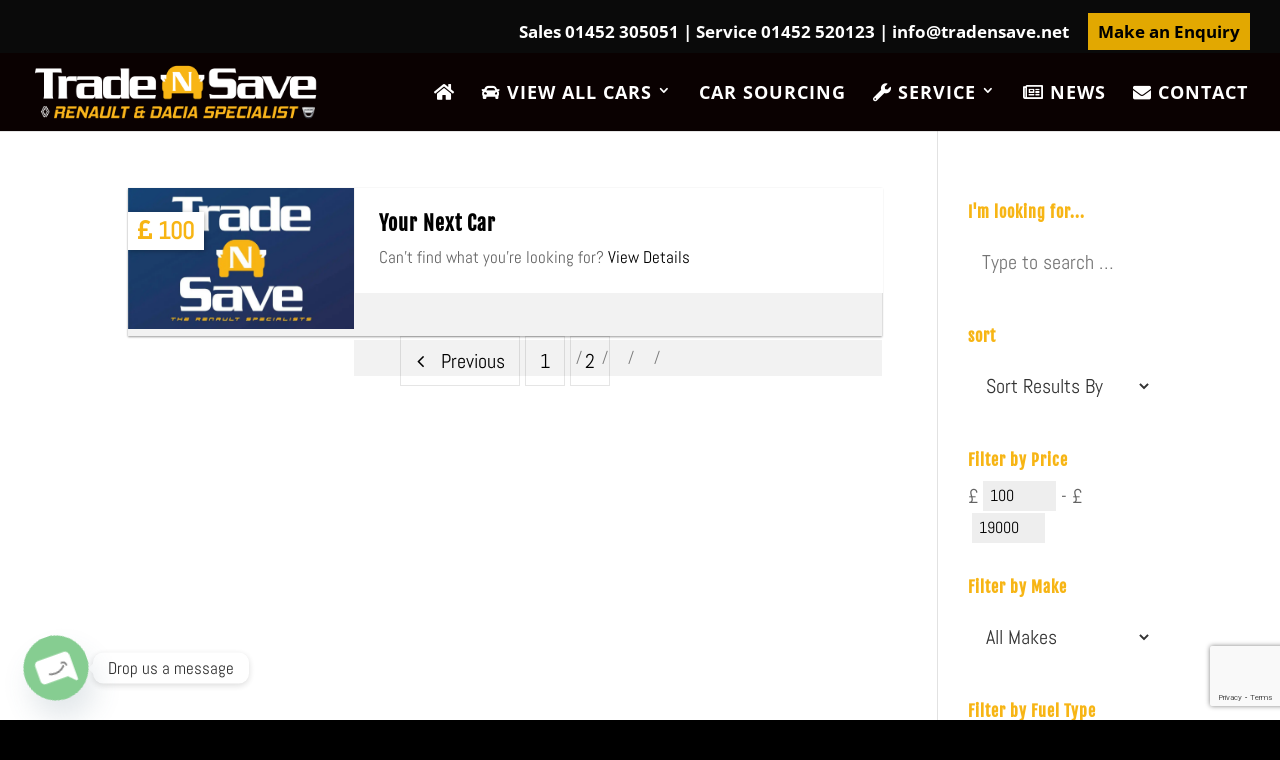

--- FILE ---
content_type: text/html; charset=utf-8
request_url: https://www.google.com/recaptcha/api2/anchor?ar=1&k=6LeE8eMUAAAAAC5BXyFpkgtNMsU0LrICGzvt9Gq8&co=aHR0cHM6Ly93d3cudHJhZGVuc2F2ZS5uZXQ6NDQz&hl=en&v=PoyoqOPhxBO7pBk68S4YbpHZ&size=invisible&anchor-ms=20000&execute-ms=30000&cb=u11pxgdvuqyq
body_size: 48653
content:
<!DOCTYPE HTML><html dir="ltr" lang="en"><head><meta http-equiv="Content-Type" content="text/html; charset=UTF-8">
<meta http-equiv="X-UA-Compatible" content="IE=edge">
<title>reCAPTCHA</title>
<style type="text/css">
/* cyrillic-ext */
@font-face {
  font-family: 'Roboto';
  font-style: normal;
  font-weight: 400;
  font-stretch: 100%;
  src: url(//fonts.gstatic.com/s/roboto/v48/KFO7CnqEu92Fr1ME7kSn66aGLdTylUAMa3GUBHMdazTgWw.woff2) format('woff2');
  unicode-range: U+0460-052F, U+1C80-1C8A, U+20B4, U+2DE0-2DFF, U+A640-A69F, U+FE2E-FE2F;
}
/* cyrillic */
@font-face {
  font-family: 'Roboto';
  font-style: normal;
  font-weight: 400;
  font-stretch: 100%;
  src: url(//fonts.gstatic.com/s/roboto/v48/KFO7CnqEu92Fr1ME7kSn66aGLdTylUAMa3iUBHMdazTgWw.woff2) format('woff2');
  unicode-range: U+0301, U+0400-045F, U+0490-0491, U+04B0-04B1, U+2116;
}
/* greek-ext */
@font-face {
  font-family: 'Roboto';
  font-style: normal;
  font-weight: 400;
  font-stretch: 100%;
  src: url(//fonts.gstatic.com/s/roboto/v48/KFO7CnqEu92Fr1ME7kSn66aGLdTylUAMa3CUBHMdazTgWw.woff2) format('woff2');
  unicode-range: U+1F00-1FFF;
}
/* greek */
@font-face {
  font-family: 'Roboto';
  font-style: normal;
  font-weight: 400;
  font-stretch: 100%;
  src: url(//fonts.gstatic.com/s/roboto/v48/KFO7CnqEu92Fr1ME7kSn66aGLdTylUAMa3-UBHMdazTgWw.woff2) format('woff2');
  unicode-range: U+0370-0377, U+037A-037F, U+0384-038A, U+038C, U+038E-03A1, U+03A3-03FF;
}
/* math */
@font-face {
  font-family: 'Roboto';
  font-style: normal;
  font-weight: 400;
  font-stretch: 100%;
  src: url(//fonts.gstatic.com/s/roboto/v48/KFO7CnqEu92Fr1ME7kSn66aGLdTylUAMawCUBHMdazTgWw.woff2) format('woff2');
  unicode-range: U+0302-0303, U+0305, U+0307-0308, U+0310, U+0312, U+0315, U+031A, U+0326-0327, U+032C, U+032F-0330, U+0332-0333, U+0338, U+033A, U+0346, U+034D, U+0391-03A1, U+03A3-03A9, U+03B1-03C9, U+03D1, U+03D5-03D6, U+03F0-03F1, U+03F4-03F5, U+2016-2017, U+2034-2038, U+203C, U+2040, U+2043, U+2047, U+2050, U+2057, U+205F, U+2070-2071, U+2074-208E, U+2090-209C, U+20D0-20DC, U+20E1, U+20E5-20EF, U+2100-2112, U+2114-2115, U+2117-2121, U+2123-214F, U+2190, U+2192, U+2194-21AE, U+21B0-21E5, U+21F1-21F2, U+21F4-2211, U+2213-2214, U+2216-22FF, U+2308-230B, U+2310, U+2319, U+231C-2321, U+2336-237A, U+237C, U+2395, U+239B-23B7, U+23D0, U+23DC-23E1, U+2474-2475, U+25AF, U+25B3, U+25B7, U+25BD, U+25C1, U+25CA, U+25CC, U+25FB, U+266D-266F, U+27C0-27FF, U+2900-2AFF, U+2B0E-2B11, U+2B30-2B4C, U+2BFE, U+3030, U+FF5B, U+FF5D, U+1D400-1D7FF, U+1EE00-1EEFF;
}
/* symbols */
@font-face {
  font-family: 'Roboto';
  font-style: normal;
  font-weight: 400;
  font-stretch: 100%;
  src: url(//fonts.gstatic.com/s/roboto/v48/KFO7CnqEu92Fr1ME7kSn66aGLdTylUAMaxKUBHMdazTgWw.woff2) format('woff2');
  unicode-range: U+0001-000C, U+000E-001F, U+007F-009F, U+20DD-20E0, U+20E2-20E4, U+2150-218F, U+2190, U+2192, U+2194-2199, U+21AF, U+21E6-21F0, U+21F3, U+2218-2219, U+2299, U+22C4-22C6, U+2300-243F, U+2440-244A, U+2460-24FF, U+25A0-27BF, U+2800-28FF, U+2921-2922, U+2981, U+29BF, U+29EB, U+2B00-2BFF, U+4DC0-4DFF, U+FFF9-FFFB, U+10140-1018E, U+10190-1019C, U+101A0, U+101D0-101FD, U+102E0-102FB, U+10E60-10E7E, U+1D2C0-1D2D3, U+1D2E0-1D37F, U+1F000-1F0FF, U+1F100-1F1AD, U+1F1E6-1F1FF, U+1F30D-1F30F, U+1F315, U+1F31C, U+1F31E, U+1F320-1F32C, U+1F336, U+1F378, U+1F37D, U+1F382, U+1F393-1F39F, U+1F3A7-1F3A8, U+1F3AC-1F3AF, U+1F3C2, U+1F3C4-1F3C6, U+1F3CA-1F3CE, U+1F3D4-1F3E0, U+1F3ED, U+1F3F1-1F3F3, U+1F3F5-1F3F7, U+1F408, U+1F415, U+1F41F, U+1F426, U+1F43F, U+1F441-1F442, U+1F444, U+1F446-1F449, U+1F44C-1F44E, U+1F453, U+1F46A, U+1F47D, U+1F4A3, U+1F4B0, U+1F4B3, U+1F4B9, U+1F4BB, U+1F4BF, U+1F4C8-1F4CB, U+1F4D6, U+1F4DA, U+1F4DF, U+1F4E3-1F4E6, U+1F4EA-1F4ED, U+1F4F7, U+1F4F9-1F4FB, U+1F4FD-1F4FE, U+1F503, U+1F507-1F50B, U+1F50D, U+1F512-1F513, U+1F53E-1F54A, U+1F54F-1F5FA, U+1F610, U+1F650-1F67F, U+1F687, U+1F68D, U+1F691, U+1F694, U+1F698, U+1F6AD, U+1F6B2, U+1F6B9-1F6BA, U+1F6BC, U+1F6C6-1F6CF, U+1F6D3-1F6D7, U+1F6E0-1F6EA, U+1F6F0-1F6F3, U+1F6F7-1F6FC, U+1F700-1F7FF, U+1F800-1F80B, U+1F810-1F847, U+1F850-1F859, U+1F860-1F887, U+1F890-1F8AD, U+1F8B0-1F8BB, U+1F8C0-1F8C1, U+1F900-1F90B, U+1F93B, U+1F946, U+1F984, U+1F996, U+1F9E9, U+1FA00-1FA6F, U+1FA70-1FA7C, U+1FA80-1FA89, U+1FA8F-1FAC6, U+1FACE-1FADC, U+1FADF-1FAE9, U+1FAF0-1FAF8, U+1FB00-1FBFF;
}
/* vietnamese */
@font-face {
  font-family: 'Roboto';
  font-style: normal;
  font-weight: 400;
  font-stretch: 100%;
  src: url(//fonts.gstatic.com/s/roboto/v48/KFO7CnqEu92Fr1ME7kSn66aGLdTylUAMa3OUBHMdazTgWw.woff2) format('woff2');
  unicode-range: U+0102-0103, U+0110-0111, U+0128-0129, U+0168-0169, U+01A0-01A1, U+01AF-01B0, U+0300-0301, U+0303-0304, U+0308-0309, U+0323, U+0329, U+1EA0-1EF9, U+20AB;
}
/* latin-ext */
@font-face {
  font-family: 'Roboto';
  font-style: normal;
  font-weight: 400;
  font-stretch: 100%;
  src: url(//fonts.gstatic.com/s/roboto/v48/KFO7CnqEu92Fr1ME7kSn66aGLdTylUAMa3KUBHMdazTgWw.woff2) format('woff2');
  unicode-range: U+0100-02BA, U+02BD-02C5, U+02C7-02CC, U+02CE-02D7, U+02DD-02FF, U+0304, U+0308, U+0329, U+1D00-1DBF, U+1E00-1E9F, U+1EF2-1EFF, U+2020, U+20A0-20AB, U+20AD-20C0, U+2113, U+2C60-2C7F, U+A720-A7FF;
}
/* latin */
@font-face {
  font-family: 'Roboto';
  font-style: normal;
  font-weight: 400;
  font-stretch: 100%;
  src: url(//fonts.gstatic.com/s/roboto/v48/KFO7CnqEu92Fr1ME7kSn66aGLdTylUAMa3yUBHMdazQ.woff2) format('woff2');
  unicode-range: U+0000-00FF, U+0131, U+0152-0153, U+02BB-02BC, U+02C6, U+02DA, U+02DC, U+0304, U+0308, U+0329, U+2000-206F, U+20AC, U+2122, U+2191, U+2193, U+2212, U+2215, U+FEFF, U+FFFD;
}
/* cyrillic-ext */
@font-face {
  font-family: 'Roboto';
  font-style: normal;
  font-weight: 500;
  font-stretch: 100%;
  src: url(//fonts.gstatic.com/s/roboto/v48/KFO7CnqEu92Fr1ME7kSn66aGLdTylUAMa3GUBHMdazTgWw.woff2) format('woff2');
  unicode-range: U+0460-052F, U+1C80-1C8A, U+20B4, U+2DE0-2DFF, U+A640-A69F, U+FE2E-FE2F;
}
/* cyrillic */
@font-face {
  font-family: 'Roboto';
  font-style: normal;
  font-weight: 500;
  font-stretch: 100%;
  src: url(//fonts.gstatic.com/s/roboto/v48/KFO7CnqEu92Fr1ME7kSn66aGLdTylUAMa3iUBHMdazTgWw.woff2) format('woff2');
  unicode-range: U+0301, U+0400-045F, U+0490-0491, U+04B0-04B1, U+2116;
}
/* greek-ext */
@font-face {
  font-family: 'Roboto';
  font-style: normal;
  font-weight: 500;
  font-stretch: 100%;
  src: url(//fonts.gstatic.com/s/roboto/v48/KFO7CnqEu92Fr1ME7kSn66aGLdTylUAMa3CUBHMdazTgWw.woff2) format('woff2');
  unicode-range: U+1F00-1FFF;
}
/* greek */
@font-face {
  font-family: 'Roboto';
  font-style: normal;
  font-weight: 500;
  font-stretch: 100%;
  src: url(//fonts.gstatic.com/s/roboto/v48/KFO7CnqEu92Fr1ME7kSn66aGLdTylUAMa3-UBHMdazTgWw.woff2) format('woff2');
  unicode-range: U+0370-0377, U+037A-037F, U+0384-038A, U+038C, U+038E-03A1, U+03A3-03FF;
}
/* math */
@font-face {
  font-family: 'Roboto';
  font-style: normal;
  font-weight: 500;
  font-stretch: 100%;
  src: url(//fonts.gstatic.com/s/roboto/v48/KFO7CnqEu92Fr1ME7kSn66aGLdTylUAMawCUBHMdazTgWw.woff2) format('woff2');
  unicode-range: U+0302-0303, U+0305, U+0307-0308, U+0310, U+0312, U+0315, U+031A, U+0326-0327, U+032C, U+032F-0330, U+0332-0333, U+0338, U+033A, U+0346, U+034D, U+0391-03A1, U+03A3-03A9, U+03B1-03C9, U+03D1, U+03D5-03D6, U+03F0-03F1, U+03F4-03F5, U+2016-2017, U+2034-2038, U+203C, U+2040, U+2043, U+2047, U+2050, U+2057, U+205F, U+2070-2071, U+2074-208E, U+2090-209C, U+20D0-20DC, U+20E1, U+20E5-20EF, U+2100-2112, U+2114-2115, U+2117-2121, U+2123-214F, U+2190, U+2192, U+2194-21AE, U+21B0-21E5, U+21F1-21F2, U+21F4-2211, U+2213-2214, U+2216-22FF, U+2308-230B, U+2310, U+2319, U+231C-2321, U+2336-237A, U+237C, U+2395, U+239B-23B7, U+23D0, U+23DC-23E1, U+2474-2475, U+25AF, U+25B3, U+25B7, U+25BD, U+25C1, U+25CA, U+25CC, U+25FB, U+266D-266F, U+27C0-27FF, U+2900-2AFF, U+2B0E-2B11, U+2B30-2B4C, U+2BFE, U+3030, U+FF5B, U+FF5D, U+1D400-1D7FF, U+1EE00-1EEFF;
}
/* symbols */
@font-face {
  font-family: 'Roboto';
  font-style: normal;
  font-weight: 500;
  font-stretch: 100%;
  src: url(//fonts.gstatic.com/s/roboto/v48/KFO7CnqEu92Fr1ME7kSn66aGLdTylUAMaxKUBHMdazTgWw.woff2) format('woff2');
  unicode-range: U+0001-000C, U+000E-001F, U+007F-009F, U+20DD-20E0, U+20E2-20E4, U+2150-218F, U+2190, U+2192, U+2194-2199, U+21AF, U+21E6-21F0, U+21F3, U+2218-2219, U+2299, U+22C4-22C6, U+2300-243F, U+2440-244A, U+2460-24FF, U+25A0-27BF, U+2800-28FF, U+2921-2922, U+2981, U+29BF, U+29EB, U+2B00-2BFF, U+4DC0-4DFF, U+FFF9-FFFB, U+10140-1018E, U+10190-1019C, U+101A0, U+101D0-101FD, U+102E0-102FB, U+10E60-10E7E, U+1D2C0-1D2D3, U+1D2E0-1D37F, U+1F000-1F0FF, U+1F100-1F1AD, U+1F1E6-1F1FF, U+1F30D-1F30F, U+1F315, U+1F31C, U+1F31E, U+1F320-1F32C, U+1F336, U+1F378, U+1F37D, U+1F382, U+1F393-1F39F, U+1F3A7-1F3A8, U+1F3AC-1F3AF, U+1F3C2, U+1F3C4-1F3C6, U+1F3CA-1F3CE, U+1F3D4-1F3E0, U+1F3ED, U+1F3F1-1F3F3, U+1F3F5-1F3F7, U+1F408, U+1F415, U+1F41F, U+1F426, U+1F43F, U+1F441-1F442, U+1F444, U+1F446-1F449, U+1F44C-1F44E, U+1F453, U+1F46A, U+1F47D, U+1F4A3, U+1F4B0, U+1F4B3, U+1F4B9, U+1F4BB, U+1F4BF, U+1F4C8-1F4CB, U+1F4D6, U+1F4DA, U+1F4DF, U+1F4E3-1F4E6, U+1F4EA-1F4ED, U+1F4F7, U+1F4F9-1F4FB, U+1F4FD-1F4FE, U+1F503, U+1F507-1F50B, U+1F50D, U+1F512-1F513, U+1F53E-1F54A, U+1F54F-1F5FA, U+1F610, U+1F650-1F67F, U+1F687, U+1F68D, U+1F691, U+1F694, U+1F698, U+1F6AD, U+1F6B2, U+1F6B9-1F6BA, U+1F6BC, U+1F6C6-1F6CF, U+1F6D3-1F6D7, U+1F6E0-1F6EA, U+1F6F0-1F6F3, U+1F6F7-1F6FC, U+1F700-1F7FF, U+1F800-1F80B, U+1F810-1F847, U+1F850-1F859, U+1F860-1F887, U+1F890-1F8AD, U+1F8B0-1F8BB, U+1F8C0-1F8C1, U+1F900-1F90B, U+1F93B, U+1F946, U+1F984, U+1F996, U+1F9E9, U+1FA00-1FA6F, U+1FA70-1FA7C, U+1FA80-1FA89, U+1FA8F-1FAC6, U+1FACE-1FADC, U+1FADF-1FAE9, U+1FAF0-1FAF8, U+1FB00-1FBFF;
}
/* vietnamese */
@font-face {
  font-family: 'Roboto';
  font-style: normal;
  font-weight: 500;
  font-stretch: 100%;
  src: url(//fonts.gstatic.com/s/roboto/v48/KFO7CnqEu92Fr1ME7kSn66aGLdTylUAMa3OUBHMdazTgWw.woff2) format('woff2');
  unicode-range: U+0102-0103, U+0110-0111, U+0128-0129, U+0168-0169, U+01A0-01A1, U+01AF-01B0, U+0300-0301, U+0303-0304, U+0308-0309, U+0323, U+0329, U+1EA0-1EF9, U+20AB;
}
/* latin-ext */
@font-face {
  font-family: 'Roboto';
  font-style: normal;
  font-weight: 500;
  font-stretch: 100%;
  src: url(//fonts.gstatic.com/s/roboto/v48/KFO7CnqEu92Fr1ME7kSn66aGLdTylUAMa3KUBHMdazTgWw.woff2) format('woff2');
  unicode-range: U+0100-02BA, U+02BD-02C5, U+02C7-02CC, U+02CE-02D7, U+02DD-02FF, U+0304, U+0308, U+0329, U+1D00-1DBF, U+1E00-1E9F, U+1EF2-1EFF, U+2020, U+20A0-20AB, U+20AD-20C0, U+2113, U+2C60-2C7F, U+A720-A7FF;
}
/* latin */
@font-face {
  font-family: 'Roboto';
  font-style: normal;
  font-weight: 500;
  font-stretch: 100%;
  src: url(//fonts.gstatic.com/s/roboto/v48/KFO7CnqEu92Fr1ME7kSn66aGLdTylUAMa3yUBHMdazQ.woff2) format('woff2');
  unicode-range: U+0000-00FF, U+0131, U+0152-0153, U+02BB-02BC, U+02C6, U+02DA, U+02DC, U+0304, U+0308, U+0329, U+2000-206F, U+20AC, U+2122, U+2191, U+2193, U+2212, U+2215, U+FEFF, U+FFFD;
}
/* cyrillic-ext */
@font-face {
  font-family: 'Roboto';
  font-style: normal;
  font-weight: 900;
  font-stretch: 100%;
  src: url(//fonts.gstatic.com/s/roboto/v48/KFO7CnqEu92Fr1ME7kSn66aGLdTylUAMa3GUBHMdazTgWw.woff2) format('woff2');
  unicode-range: U+0460-052F, U+1C80-1C8A, U+20B4, U+2DE0-2DFF, U+A640-A69F, U+FE2E-FE2F;
}
/* cyrillic */
@font-face {
  font-family: 'Roboto';
  font-style: normal;
  font-weight: 900;
  font-stretch: 100%;
  src: url(//fonts.gstatic.com/s/roboto/v48/KFO7CnqEu92Fr1ME7kSn66aGLdTylUAMa3iUBHMdazTgWw.woff2) format('woff2');
  unicode-range: U+0301, U+0400-045F, U+0490-0491, U+04B0-04B1, U+2116;
}
/* greek-ext */
@font-face {
  font-family: 'Roboto';
  font-style: normal;
  font-weight: 900;
  font-stretch: 100%;
  src: url(//fonts.gstatic.com/s/roboto/v48/KFO7CnqEu92Fr1ME7kSn66aGLdTylUAMa3CUBHMdazTgWw.woff2) format('woff2');
  unicode-range: U+1F00-1FFF;
}
/* greek */
@font-face {
  font-family: 'Roboto';
  font-style: normal;
  font-weight: 900;
  font-stretch: 100%;
  src: url(//fonts.gstatic.com/s/roboto/v48/KFO7CnqEu92Fr1ME7kSn66aGLdTylUAMa3-UBHMdazTgWw.woff2) format('woff2');
  unicode-range: U+0370-0377, U+037A-037F, U+0384-038A, U+038C, U+038E-03A1, U+03A3-03FF;
}
/* math */
@font-face {
  font-family: 'Roboto';
  font-style: normal;
  font-weight: 900;
  font-stretch: 100%;
  src: url(//fonts.gstatic.com/s/roboto/v48/KFO7CnqEu92Fr1ME7kSn66aGLdTylUAMawCUBHMdazTgWw.woff2) format('woff2');
  unicode-range: U+0302-0303, U+0305, U+0307-0308, U+0310, U+0312, U+0315, U+031A, U+0326-0327, U+032C, U+032F-0330, U+0332-0333, U+0338, U+033A, U+0346, U+034D, U+0391-03A1, U+03A3-03A9, U+03B1-03C9, U+03D1, U+03D5-03D6, U+03F0-03F1, U+03F4-03F5, U+2016-2017, U+2034-2038, U+203C, U+2040, U+2043, U+2047, U+2050, U+2057, U+205F, U+2070-2071, U+2074-208E, U+2090-209C, U+20D0-20DC, U+20E1, U+20E5-20EF, U+2100-2112, U+2114-2115, U+2117-2121, U+2123-214F, U+2190, U+2192, U+2194-21AE, U+21B0-21E5, U+21F1-21F2, U+21F4-2211, U+2213-2214, U+2216-22FF, U+2308-230B, U+2310, U+2319, U+231C-2321, U+2336-237A, U+237C, U+2395, U+239B-23B7, U+23D0, U+23DC-23E1, U+2474-2475, U+25AF, U+25B3, U+25B7, U+25BD, U+25C1, U+25CA, U+25CC, U+25FB, U+266D-266F, U+27C0-27FF, U+2900-2AFF, U+2B0E-2B11, U+2B30-2B4C, U+2BFE, U+3030, U+FF5B, U+FF5D, U+1D400-1D7FF, U+1EE00-1EEFF;
}
/* symbols */
@font-face {
  font-family: 'Roboto';
  font-style: normal;
  font-weight: 900;
  font-stretch: 100%;
  src: url(//fonts.gstatic.com/s/roboto/v48/KFO7CnqEu92Fr1ME7kSn66aGLdTylUAMaxKUBHMdazTgWw.woff2) format('woff2');
  unicode-range: U+0001-000C, U+000E-001F, U+007F-009F, U+20DD-20E0, U+20E2-20E4, U+2150-218F, U+2190, U+2192, U+2194-2199, U+21AF, U+21E6-21F0, U+21F3, U+2218-2219, U+2299, U+22C4-22C6, U+2300-243F, U+2440-244A, U+2460-24FF, U+25A0-27BF, U+2800-28FF, U+2921-2922, U+2981, U+29BF, U+29EB, U+2B00-2BFF, U+4DC0-4DFF, U+FFF9-FFFB, U+10140-1018E, U+10190-1019C, U+101A0, U+101D0-101FD, U+102E0-102FB, U+10E60-10E7E, U+1D2C0-1D2D3, U+1D2E0-1D37F, U+1F000-1F0FF, U+1F100-1F1AD, U+1F1E6-1F1FF, U+1F30D-1F30F, U+1F315, U+1F31C, U+1F31E, U+1F320-1F32C, U+1F336, U+1F378, U+1F37D, U+1F382, U+1F393-1F39F, U+1F3A7-1F3A8, U+1F3AC-1F3AF, U+1F3C2, U+1F3C4-1F3C6, U+1F3CA-1F3CE, U+1F3D4-1F3E0, U+1F3ED, U+1F3F1-1F3F3, U+1F3F5-1F3F7, U+1F408, U+1F415, U+1F41F, U+1F426, U+1F43F, U+1F441-1F442, U+1F444, U+1F446-1F449, U+1F44C-1F44E, U+1F453, U+1F46A, U+1F47D, U+1F4A3, U+1F4B0, U+1F4B3, U+1F4B9, U+1F4BB, U+1F4BF, U+1F4C8-1F4CB, U+1F4D6, U+1F4DA, U+1F4DF, U+1F4E3-1F4E6, U+1F4EA-1F4ED, U+1F4F7, U+1F4F9-1F4FB, U+1F4FD-1F4FE, U+1F503, U+1F507-1F50B, U+1F50D, U+1F512-1F513, U+1F53E-1F54A, U+1F54F-1F5FA, U+1F610, U+1F650-1F67F, U+1F687, U+1F68D, U+1F691, U+1F694, U+1F698, U+1F6AD, U+1F6B2, U+1F6B9-1F6BA, U+1F6BC, U+1F6C6-1F6CF, U+1F6D3-1F6D7, U+1F6E0-1F6EA, U+1F6F0-1F6F3, U+1F6F7-1F6FC, U+1F700-1F7FF, U+1F800-1F80B, U+1F810-1F847, U+1F850-1F859, U+1F860-1F887, U+1F890-1F8AD, U+1F8B0-1F8BB, U+1F8C0-1F8C1, U+1F900-1F90B, U+1F93B, U+1F946, U+1F984, U+1F996, U+1F9E9, U+1FA00-1FA6F, U+1FA70-1FA7C, U+1FA80-1FA89, U+1FA8F-1FAC6, U+1FACE-1FADC, U+1FADF-1FAE9, U+1FAF0-1FAF8, U+1FB00-1FBFF;
}
/* vietnamese */
@font-face {
  font-family: 'Roboto';
  font-style: normal;
  font-weight: 900;
  font-stretch: 100%;
  src: url(//fonts.gstatic.com/s/roboto/v48/KFO7CnqEu92Fr1ME7kSn66aGLdTylUAMa3OUBHMdazTgWw.woff2) format('woff2');
  unicode-range: U+0102-0103, U+0110-0111, U+0128-0129, U+0168-0169, U+01A0-01A1, U+01AF-01B0, U+0300-0301, U+0303-0304, U+0308-0309, U+0323, U+0329, U+1EA0-1EF9, U+20AB;
}
/* latin-ext */
@font-face {
  font-family: 'Roboto';
  font-style: normal;
  font-weight: 900;
  font-stretch: 100%;
  src: url(//fonts.gstatic.com/s/roboto/v48/KFO7CnqEu92Fr1ME7kSn66aGLdTylUAMa3KUBHMdazTgWw.woff2) format('woff2');
  unicode-range: U+0100-02BA, U+02BD-02C5, U+02C7-02CC, U+02CE-02D7, U+02DD-02FF, U+0304, U+0308, U+0329, U+1D00-1DBF, U+1E00-1E9F, U+1EF2-1EFF, U+2020, U+20A0-20AB, U+20AD-20C0, U+2113, U+2C60-2C7F, U+A720-A7FF;
}
/* latin */
@font-face {
  font-family: 'Roboto';
  font-style: normal;
  font-weight: 900;
  font-stretch: 100%;
  src: url(//fonts.gstatic.com/s/roboto/v48/KFO7CnqEu92Fr1ME7kSn66aGLdTylUAMa3yUBHMdazQ.woff2) format('woff2');
  unicode-range: U+0000-00FF, U+0131, U+0152-0153, U+02BB-02BC, U+02C6, U+02DA, U+02DC, U+0304, U+0308, U+0329, U+2000-206F, U+20AC, U+2122, U+2191, U+2193, U+2212, U+2215, U+FEFF, U+FFFD;
}

</style>
<link rel="stylesheet" type="text/css" href="https://www.gstatic.com/recaptcha/releases/PoyoqOPhxBO7pBk68S4YbpHZ/styles__ltr.css">
<script nonce="fKfmclvdgmniac2NLazqdw" type="text/javascript">window['__recaptcha_api'] = 'https://www.google.com/recaptcha/api2/';</script>
<script type="text/javascript" src="https://www.gstatic.com/recaptcha/releases/PoyoqOPhxBO7pBk68S4YbpHZ/recaptcha__en.js" nonce="fKfmclvdgmniac2NLazqdw">
      
    </script></head>
<body><div id="rc-anchor-alert" class="rc-anchor-alert"></div>
<input type="hidden" id="recaptcha-token" value="[base64]">
<script type="text/javascript" nonce="fKfmclvdgmniac2NLazqdw">
      recaptcha.anchor.Main.init("[\x22ainput\x22,[\x22bgdata\x22,\x22\x22,\[base64]/[base64]/bmV3IFpbdF0obVswXSk6Sz09Mj9uZXcgWlt0XShtWzBdLG1bMV0pOks9PTM/bmV3IFpbdF0obVswXSxtWzFdLG1bMl0pOks9PTQ/[base64]/[base64]/[base64]/[base64]/[base64]/[base64]/[base64]/[base64]/[base64]/[base64]/[base64]/[base64]/[base64]/[base64]\\u003d\\u003d\x22,\[base64]\\u003d\x22,\[base64]/JHHCu8OVGMKcwr/[base64]/w6Qlw4DDmcOow6TCtVDCqcOpw7Q0Ch7DlMOYWAh4AcKJw68lw7cWBxROwrIHwqJGZjDDmwMTBsKNG8OOecKZwo88w74SwpvDolxoQFrDsUcfw55jEyh3MMKfw6bDjhMJamzCp1/CsMOXF8O2w7DDusOAUjATBz9aVT/DlGXCgEvDmwkVw6tEw4ZIwqFDXiYjP8K/Thpkw6RhODDChcKPIXbCosO6csKrZMOowpLCp8Kyw64Qw5dDwo0ka8OifsKrw73DoMOrwpYnCcKGw5hQwrXCtcOUIcOmwoJ2wqseQFlyCjEzwp3CpcKJU8K5w5Y1w4TDnMKOEcOnw4rCnTTCmTfDtxwAwpEmLcODwrPDs8K3w6/DqBLDiww/E8KjRwVKw7nDvcKvbMO7w5Zpw7JJwrXDiXbDhcOPH8OcZ1hQwqZnw68XR3omwqxxw4PCpgc6w5tyYsOCwr/Dp8Okwp5jd8O+QT1Pwp8lZsOqw5PDhw7DjH0tAi1ZwrQtwrXDucKrw6/[base64]/CumrDl8OAw7HDtRRiEcK8FhPDvTrDlsO3w6zCiyIOQXzCvEfDisOLI8KYw4DCoQHCjHrCpDZdw4rDqsK8cVTCqRYWRiPDoMOJWMKXOHXCsh3CisKtU8KCM8O2w7fCqXgGw4LDjMKHTxcGw7XDlDfDkld8wpJPwonDl0suEwbCvQ/[base64]/[base64]/CpGTCiMK+QA3Dnn/CkhkyKQ3CpMKNF3wRw4LCoWfCmxPDq1huw5rDl8OBwqzDnjIlw7QtSsODEMOtw5rCgMK2UMKhacKXwozDtsOjGsOkJcOMCsOswp/CpMKOw4MLwqjDhCEkw7s6wr8Yw4c+wp/DhwrDii/DgsKawqTCk38OwrXDgsOkN0xxwpHDtUrCpjXDkUfDmHUKwqM0w7Aaw5E3TzxsAWxzO8OxBMOtwroJw43CtmNWLn8Dw4TCs8K6GsOaQGkuwqjDrsKRw7PDm8OrwqMEw7/DjMK8K8OlwrvCrsOGXlI8w6rCqzHCugPDuxLCmRvCtSjCsC0tAmUgwq8awoXDjVc5woLDo8Kyw4fDoMOQwpY1wogIIsK6wrR9IXY/w5hXHsOVwotJw7k8KFMmw4YjeyPCh8OJEg5vwonDvwfDl8KawqLChsK/wpzDlMKIJ8KrY8KRwo8jIDFVDgnCtcKvYsO+bcKNFcKOwp/Dlj7ChA3Ds3x3RGtYG8KdcS3CgCzDiH7DiMOzE8OxFsKvwrwqXXjDrsOaw63Dg8K4KcKewpR+w4rDlW7CrSJ3EkpSwp3DgMO/w7XCvcKrwqIcw5lGLsK7M3HChcKew4EfwqnCl0XCp1YQw5zDtERpQMKcw6PCqWxtwpc9L8KFw6l7Gi57YhFodsKaSFsIasOcwrIzYkxNw49wwqzDlsKZQMOfw6bDkjPDpcKwKcKlwoI1YMKhw5Ftwq8jQ8KfeMOlR0nCtkjDv3/Cq8K5TcO+wp9CW8Kaw6c6TcOJFMO/aAzDq8OoDRTCgCnDgsK/[base64]/C8OOF8K8wo/Cqkl4bCnDpsK1PSTCqXoJH8OEw4XDqcK1QW/CvkfCscKjZsOzImzDksO5NcOjwrrDkkdDw6vCrMKZQcOKScKQwoDCjytSYAzDiV7Cr0wswrglw5fCpMO3JsK1WsOBwqQODEZNwoPCksKIw6nCuMOuwo8lNRtfJcOMJcO1w7lpbA45wolXw7rDusOmw4g2wpDDuwhiwpnCsEQIw4LDosOCCV/[base64]/DscOYKmPDgcOmwoFXw7EMQz5LcAPDscOvC8OwXEt4DsO1w4ljwrDDnnHDiXcXw43Co8ORAsKTMU7DjygvwpFcwq7DocOSeWzCnFF0IcO0wqjCr8O7QMONw6jCvl/[base64]/[base64]/Cg8OpOMOowofCi8OjdCRqw4UmwqnDlMKCWMO2wqBswqrDm8KUwrAPWl7DjMKBd8OoNsOza2BFw6hRan8VwofDgMKowqZhG8K9LMOYd8O2wpDDilzCsRpSw53CsMOcw73DqTnCrmUHw60KW3/[base64]/CnAJVw6vDgMKmw4LDq1krDcK1ehsGLwUHw75yXlxDB8Kqw6NXYHB4SBTDncK7w5rDmsK9w70iICV/wr7DiXjCkyTDhcOPwqZoS8OzJSUAw5tCesOQwqQaCcK9w4h/w6PCvkvCssOCTsOUa8OIDMKpRsKjWMOwwpA/GgDDq1/DqCAiwpRrwpZ9fQkYLMKLYsOXH8ORK8O5UsOMw7TCl3vCicO9wqsaccK7BMKFw495dMKORMOswoDDkh0LwoYBfyHDu8KsTcOZNMOBwqpZw4fChcOQEzoZVcK2I8KceMKkaCRqMcKHw4bCuBHDrMOMwpNmNsOgZnYMRsOwwojCpMO2RMORw5s/LcKQw64kWxLDrnLDhMKiwppNecOxw7EfEyhnwogHKcOPHcOow4oRTsK2LxQ+wrbCpMKgwpRTw4rCkcKwKhDCjSrCtjQgLcKIw7Q1wpbCv0wNU1Q/E04mwoEaCE1UZcOVJE40PlTCpsKeJcKEwr/[base64]/w4XDrTlLPFQsCMKOPF/Cm8O7w5QBZ8O9wqY8KmM9w4LDpMObwqPDqMKNMMKLwp0ZXcKIw7/[base64]/TwjCgRxFFno3TioJwqZtw45fVsOkw4IPHwfDvcOFBsKewoIzw7giw4DCjsKcYw5tIE3Dl007wo/DkxsjwoPDm8OLEcK2ATLDjcO/QHHDsEQoUgbDrsKxw7A9SMO9wpgbw4ljwrBVw6DDgcKBdsO6wqwcw64Gb8OHBsOfw4jDjsK1MkN0w4rCpF5mQEEnFcKAWD9pwovDsVnChSY/T8KTacKObTvDi3rDtMOYw5HCoMOCw7xkABnCjRVWwrticD81B8KSfE4zKm3CoW46X2cFVWJfBWo+b0rDhQwrBsKIw6xrwrfCocOxCsKhw4o/w7UhVCfCi8KCwp9oMVLCtgpyw4bDisKBK8KLwoF9EsOUwqTDssOIwqDDhGHCqsObw7V9ckzCn8KNQsOHNcKIaFZ5Ok0RGDzCisOCw63CmDXCt8KlwodlBMOBwo1mSMK9csO9bcKgPHfCvjLDpMK/SU/[base64]/[base64]/wrANw5XCjMKrwqHCgsK/[base64]/Cl2nDq8K9P07DqBLDn0TDuhnChwR0w6Q8UkbCmz/CoBAWdcKXw5fDpcOcFQPDtBdmw7bDjsK6w7B6Fy/DsMKIS8OTEcO0wqo4Q1TCscOwXSTDq8O2J1F/EcOqw5/[base64]/DpXZRwoVfwrnDgMK/w6PCrks4w4XCr8OBC8Kkw4nCn8KMw6YkQhsjIsOuF8ORCQ0JwowfDMOtw7DDthI6HyLCmsKlwo5gNcKmXF/DgMK8KW15wpx0w7bDjmXCr0d0VQ3Cs8K7dsK0w4RdNxJQK10ofcKAwrpOGsKCbsOaf2Nsw4jDucK9wpgHHD3CkBLChMKrNzR0SsKpMTHChn/ClUVVVxkZw5LCtcKrwrXCsX3DpsOFwqstPsOgw5LChRjCicKRYcKfw7cXAMOZwp/Di1fDpDbDjcK0wrzCrwLDqsK8YcK7w67ClU0rG8KSwrlxasKGfAxoXcKaw58Hwpp8w4PDu3pVwpjDvXsaQyQjDsKwXSMwSAfDpQN+DCJoBHQWeDbChinDmwfDnzjDr8KwaD3DtibCsENZw4LDtz8gwqFtw6rDjn/DjHtFXBDClioTw5fDj17DtcKFUGzDvTdewpB+JHTCkcK+w61Lw4jCoxMmKQQXwp9pUMOSQ3vCn8OAw4cac8K1McK/w60gwroIwqZGw67CsMKhVB/Cjx/CosOGUsKfw6E3w47CvsOdw43DsCPCt3LDjjUbDcKcwplmwrMZw7R0RsOvYcK6wo/DkcO5cCvCt2bCiMO/w6jCtyXCisO+wqoGwptlwrtiwp5oKMKCVXnDkMObXWNvIsKAw659QVM5w4AvwqfDvGFYfcOuwqwmwoQrHMOnYMKkworDt8KRYGPCmSLCjF/DnsODd8KWwppZPg7CohbCjMOmwoLCpMKhwrfCtmzCgMKTwpjDkMONwq7DrcOFGMKIZWsENjPCiMOSw7nDrzpsAg0YOsKfJAYVwpfDghrDsMOBwp/Dj8OFw4HDuRPDpSoiw53ClTjDp0t+w6rCv8KiV8K4w4bDscOKw4AUwq1cw4nClVsOw49Bw7F9UMKjwp3Dg8OqGMKgwrDCvkzCjMKswpTCg8K3f3XCssOmw6oaw5pOw6Ipw4dAw6XDhU3Cv8Kqw5nDj8K/w6rDj8OZw41HwpzDlz3Duls0wrLDmyfCpMOIJFwcXBXCpQDCgUwkWm9tw7LDhcKvw7jDtsOac8OBLmcsw5QpwoFrwq/Dn8Obw64IHMKgXl0VaMOmwrcKwq0DcAIsw6oYV8Obw74Gwr/Cv8Kqw6MJwprDisOJRsOVDsKYfMKhw4nDhcKJw6M1Mj4SVxUyOsKhw6vCp8KAwonCmsO1w7EEwpU2KygtIzfCth1kwpgcDcO2w4LCtxXDn8KKACLCjsKnw67CtsKJJsKPwrvDrcOhw4DCnU/CkVELwoLCkcO2wo0+w6AVwqrCjMK6wr4ccsK9PsOYGcKlwo/DiXcbAGpdw7bChBchwpzCvMO0w61OC8O5w7l9w4zCqsK2wr9QwoYfNh57CcKTw49jw7VnTnnDk8KFKzsxw7UaKVDCk8Obw7xveMKNwp3DhXd9wr1gw7TCrEHCoTt4w4HDhwZuIWp0D1BDRcOJwoQdwoEte8OcwqtowqsCeg/CssKCw4Vhw7IqFMO7w6/DtRAuwr/[base64]/Y8Kyw6zDisODw7XCoMKnIMKXVcOkw5DCkXYXwprDvRvDgsKbQxbCgnkjGMOfRsOgwqfCizMQQMKONsOXwrRtVcOWejUBfQLCoigJwpLDo8KDw6ZMw58RHHRFGRnCtlTDucO/w4cJRXdZwprCuDbDkVsdSTEULsKswoMUUCFSPMOew7DDv8OZT8KGw4J6H2UcDsOrw54XM8KXw43DpMO8LsOUKCBewqnClnTDisO8KSbCrsOPRW4uw6LDkH7DohjDgH0Vwr5uwoAcw49+wrTCvwzCgSzDkD5Mw7Umw5UBw4/Dm8KdwpLCtsOWJX3DhMOYfDADw45Xwr1lwo5dw6A6N01Iw47DicOsw6jCncKZwrlGdUp5woFdeknCn8OAwrTCscKgw78Aw408W1UbBHYuOHJZwp1swrHClMK0wrDCijDDkcKew5/Dk1RJw7BWwpR2w63DjnnDssOOw6zDocOew7LCg14LQcKXC8K5w5dtJMKhwqPDl8OlAMONcsKYwpzCr3Erw6FxwqPDicKkEcONEkHCp8OwwpQfw7/[base64]/[base64]/DkMKywp9YwqPDg8OUJVJGV8OHG8OEwrsEwrU1w4AIahbDiR7Ci8OHYA7CicOGT3NMw6VBYMKZw64Jw6A4X3RSwpvDqhTDuWDDpcO5KsKCXmLDm2pAHsOYwr/DncOxwpPDmwYzHV3DhTXCkMOOw6nDoh3CqgXCosKKbSjDjkPCigLDqj7DiB3DksKtwpgjQsK+V0jCtk9XAwDChcKfw60PwpcxfsOywoclwofDpsOHw580wrnDhMKdw53Cm0HDglECwqbDjwXCnyowaWZKXnE1wpNNZcOUwrB0w75LwrvDqi/Di1FWDgc/w4rCkMO7HQA6wqbDsMKww5jDocOmCQrCmcKlUGXDuTzDj2DDlMOgw6XCvgh3wrFhWR1PR8K4IXPDqH8nQjXDr8KSwpfDmMKjfDvDsMOaw4oxPMKEw7bDp8OEw4LCmcKwJcOGwooJw7QpwoHDj8KKwr3Dl8KZw7zDscK+w47Cl15bChDCocOGXcKLBllvw4hawp/[base64]/CvcO/wpTDsUPCtFDCpUYNw7/CgMKCccOdXcKPb1jDj8OReMOswobCnAzChxxEwqDCk8OMw4XCgk7DiAnDgsKCI8KdFRJrNsKVwpTCgcKfwpUvw6vDocO+Y8Ocw7BywolCfz7ClMKdw5Y/SD5swplFaTnCqTzCii/CgjBUw6pOcsKnw7/CoQ0Twq83aiXCtHnCvMKhFxJfw64AF8K0wq0vB8KZw5YaRGDCv0rCvxZXwrTCq8K/w60/woBAKgXDssOEw4TDvxRywqzCsyDCm8OAHXh6w7crNMOSw4V0DsOqR8O0Q8K9wp3CvMKnwpUkJcKPw7kHCB/CswxSJVPDkTRMQ8KvEsOoHgFow4lFwqHDq8OHWcOZwoPDjsKOdsODacOudsKewrfDmkDCshkkWDl/[base64]/fj3ComvCpVTCmxjCoADCkCE7dcOCcsOrw4kreiYuJMOnwrDCszBof8Oow6VCO8KbD8OBwqgRwrUDwqomw4nCtG/Cm8O4O8KKEsKqRSfDnsKaw6cORn3CgENgw44Xw6nCuFlCw44TWxYdR0zCmHMWC8KVCsKHw6l0fcOdw5TCtsO9wq45FjPCoMKqw7TDncOpV8K9HTdYK3EGwogCw6UBw5t6wq7CtALCocKfw58HwpRfP8O4Gw3DrTd/wpLCpMOfwo/CgwDCpFs4WsK0esKeBsOkccKRLWTCrCwJHhsxS2bDvzNywo/ClMO2acK/w7pKTsOHMsKAUsK3DU9KGGccHSDCsyEFwpRfw53DrGNoWcKRw5/[base64]/CtQoBLx/DkUjDnE87w58sw73Dmi1VckV7aMK6w5BlwpNIwrwNwqfDpRzClVbCtcKQwpzDnioNUMKNwrnDkx8MbMOFw7zCtMKRw5DDrXnCixdbTMK5NsKhPMKWw4nDq8OfLRt2wqrCvMOqe2dzH8K0DhDCjksgwr9aYnFpV8OsZh/[base64]/Dj8K2BcKAPx0Aw5MkTyfCuWA5woQ6w6/[base64]/wqEiXF7DhMK9DV/DunYPfcKHQiXDlF3CtX3ChAhNNMKEN8Krw6/DmMKHw4LDocOyVcKGw6HCi2bDkXvDqRp1wqU7w4BIwrxNDsKCw6fDq8OJJ8KWwqvCly7Dj8KIa8OEwpfCgcO8w5/CncKpw51XwpF0w7dSbBHCsQHDsU8NSMKrUsKJYsKvwrnDuwp/[base64]/DvsK4wrs+JRsKw7fCpUIrTMKUw4pNW8KqTmHChx3CsTzDgmMeJQrDgcORw6NUYsKkTzbCg8KUTlZQworCpcKewoHDkjzDnl5aw6kQWcKFZ8OCcTE/wrvCjT7DmMODN2LDsnYTwqXDpMKDw5AzPsO+UX/ClMK4bXHCqGVACcOkKMKxwqfDtcK7WMKrHsOIB3pTwrDCtsKvwoHDkcKuOijDvMOawo5tK8K3w7fDqMKgw7hVDS3CpsKSCxIRBw7DgMOvw73ChsO2an4iUMOhX8OIw5knwqEaYlHDpcOwwrcqwq3CimrCq2TCrsKHZsKzPC0ZUcKDwptdworCgxXCkcODVsOldS/CksK8UsKyw7gcfAlFBFRtG8KQVXPDrcO6b8OUwr3Dv8OyLMKHwqVewpXCqMK/w6cCwocDEcO9BBZbw54fccOXw68XwpoewrfDmsKnwojCkgnCv8O4SsKeEEZ7cGd8RcOMd8O4w5VAw67Dr8KjwpbCgMKnwo3Cs05RWjU8ESpDJz5iw5nCqsKUD8OBZRvCuGbDrcOKwr/[base64]/aEDDicOzLMKNXwjDjExTDkvCqEjDgsOKCcORPjgSU0jDu8O/w5HDgi/[base64]/CtMKrV8Kaw5PCrMKJw4lAwroNGsO5U8OdGMKQwr3Dh8Kdw4PDrGDCnh3DhMOddcK8w7DCiMKFfcOiwr4FcTzCnSXDh2pUwpfCsx9hwp/CtMOILcOLesOMNj7DkmTCj8OrOcOUwolpw4vCqcKQwqvCsSQtPMOiJFLCuVjCunLCvTvDi18lwo0dI8K/w7zDjcK8wrhmSlHCpXEeKgjClMO6IMOBIz0dw50WccK5bcOnwpTDjcO/ACvCk8K4wq/DtXdDwqPCjsKdC8OGfsKfOybCtcKuSMONVVczw6FLw6jCk8K/BMKdI8ODwo3DvC3Cu0FZw7PChxzCqCVewoXDuwVVw5wJeyc1wqUyw4dpKHnDty/[base64]/CnWvCn8O6Y2w7wr7Dn280EsOswrPDp8OlRMO2GsOhwqfDuFJ6A1zDoyPDh8OwwpDDll3CmsOvITjCk8KBw5h+WWjCmzfDqQLDmjPCoDIzw5bDnX4HWDgfTsKUSQcUQibClsORT1Mge8OrNcOOwqQEw6pvVsKgZX8ywojCssK3bDXDn8KRCcKew6BSw7kcdDtFwq7ClQ/Dmjl3w7NRw4ofLMOtwrdacw/CtMKfeHUyw4jCq8Kgw5vDl8OGwpLDmG3DnTrCnlnDhmrDrMK+AUvDtnUrW8KMw6Vxw6rCtUnDicO6FlfDuV3DicO9XsO/GMK9woHDkXB6w78ewrMkDMOuwr5Swq/Dh0fDrcKZMT3CnCkpV8OQPVzDrAUmEk8YGMKDwo/CocK6w64lMgTCucKWCWJTw50vTkHDr2vCo8KpbMKDR8OxH8K0w6/CvS7Dt0jCh8K3w6RFw7ZbO8Khw7rCmQ/DmnvDsmXDoh/DjgbDg2bDpCtyAQLCvHsgLyQAOcKzXGjDq8OpwpvCucKEwoFLw5w0w7PDo1PDm0J0a8KrIxQxViTChsOhADDDrMORwpHDpTBCKWrCk8K2wqRhSMKZw5olw6k3OMOOYQ8pHsO9w7N2GlY/wqs6csKwwokUwoMmBsOuMUnDjMOpw6VCw5XCtsKQVcKBwqJmWsOSQljDo1zCtEXChXp0w4wfAjBQPUPCggIoMsOUwp5cw5HCjcOdwq/DhG8aMsOwVcOvQ1pFCsO0w4Zowq3CqClPwrEpwoZ4wpjCnjhUKRNWOMKMwpnCqjfCusKewrLCkS/[base64]/wrIwanEFBQYfw5cVw50fb3gywrHDu8Obc3DCs3ojSMOMSEPDoMKsJ8OAwoc0OlrDtsKGSUHCusK9IEJMYMOaPsOaGcKQw7fCnMOTw4lTf8OOJ8Okw7UCcW/DrsKYNXLChDxUwpYyw6hOHknDnGF4wqVRWSfCiXnCmMKcwoNHw79hH8OnVcKyUMOjcsOQw43DsMORw6bCsXkRwocjK259UAkFXcKRQcKfMMKZQMKIRwUcw6Qvwp/CrsKdLMOiecOsw4dKB8Otwo4fw4DDkMOmwpxaw6s9w7XDjTwBRnDDgcOqW8Orw6bCusKAbsK+QsOpckDDt8K9wqjChhN6w5PDmsK/a8Oaw5E7CMOrwozCoSNUY1AtwrchY0zDmFlMw4rCiMKuwrwUwp7DsMOgwpbCssKQOFjCiU/[base64]/[base64]/DhijCvsK2w6A5bsKGDWtYwprCksOtw6XCjCjDkENzwqbDiklKwqVdw6DCs8K9LVTCm8Otw6R4wqHCnEMBVTTClE3DucOwwqjCi8KjS8KWw7JUR8OKw7DCh8KvQgXClQ7CgDN2w4jDrTbCosO7WTRPO1rCkMOSWcOjSgfChnHCg8Ouwpk7wq/ChiXDg0J2w4fDoWHCohbDgMOeUcKSw5HDuVcJFULDinIUGMONYMOTTmMoR0nDg1ARRAbClSUOwqJswpHCi8O/dMOvwrzCpsOCwpjCnnZ0acKCFnbDrSI+w5jCo8KSdGQjRMK8wqMVw4IDJg3DjsKZf8KiGEDCgE7DnMKcw4YNGUsiTHVNw4VCwohzwp/Dn8Krw4nCkV/CkwdWRsKuw50qNDbChcOzwoJMInZnw7oUWsKbXDDCrQoSw5fDmSfCn1NmY1UWRR7DqhdwwqDDvsOHfAp6CMODwpd0FMOlw4jCk2sTLEMkS8OlasKgwrTDg8OpwohRw67DrATCu8Kewo0/wo54w7xdHl7CsU1xw4HDtEjCmMK7e8Ogw5ggwonDuMOAbsOUVMO9woc5WhbCmQBVecKvfsOCQ8K+wpgUAlXCscOaV8Kbw5/DscO3wr0NA1dzw4DClcKbOsO0wosoOX3DsATCiMOUXsOyWH8hw4/DnMKCw7EWRMOZwrhiOcOww6xSAsKEw4UacsK5IWkBwq9/[base64]/BQHCl8O3wpIkw7LClsKDDlbChwkwfcO4wqdEw4ITwopqwoHDlcKLcEnDhsK+wrbCvG/Ct8K8b8OEwplCw53Cv1/[base64]/[base64]/[base64]/DmMK/CsKfHcOXE8OYJ0IUw543ZTrDnynCp8K+w63DhMOcw6xQeFDCrcONbE/CjCpOAQNPZsKGA8KNfcKSw5HCiRbDtsOZw6XDkGsxMz5+w4jDsMKQKMOYIsKfw7Umw4LCrcKUYcK3wp0bwo7DjjYxHz5twpXCtg8FCcKqw4dXwqbCn8O4UBF0GMKCATjCimTDusK1MMKrOkDCqcOwwr/Dl0bCr8Kfcl0Kw69pEhXDiiM8wp1+J8KtwpNADMOncz/Ci2hkwok7w4zDr2Bww4R+HsObc0fClVTCu3R7e39Kwooyw4PCn2QnwrRHw5M7XQnCr8OBQ8OGwqLCkWgCXAFKMxjDusONw7rDk8OHw6x2SsKiSlVKw4nCkR9xwp3Dp8KcLDTDpsKWwooePH/DuhtJw5RzwoPDnHozVMOTPxg2w7IaIcOYwp8Wwq0decO4YsKrw7dDFlTCuVXCpMOWDMK4E8OQOcK1w5DDk8KwwqAjwoDDkUA1wq7Dlz/[base64]/[base64]/DmDk2wqbDr3QtV8OOcMK4V13ClsO+P8OkQcKOwoFyw5nCsUfCnMKKV8KwZcOIwqIkJcODw69Ewp7Cn8OFak8He8KjwpNNQ8KlUmbCtsOVwo5/W8KBw5nCshbCiS0cwrN3wq95eMOba8KOFVbDkwF8KsO+wrHDk8OCw4/DvsKIw4rDiijComDCosKrwrXCncKJw6LCnirDg8K/PsKpU1fDpMOcwqzDtMOfw5HCgcObwosUKcKwwqljCSYuwqkzwoAnE8K4wqHDsVvDt8KVw4fClcOIOUNUwoE/woHCqsKhwoEDDsO6M1rDrMOlwprCgMOCw4jCqyDDnSDCkMKaw5HCusO1w5gswpNsBsKKwpcvwoR4VcO5wp1NbcK6wpQabMK8wrQ9w61yw5HCujzDmCzDpnXCl8OpDcKgw6h3w6/[base64]/Ck2XCm8KaXC5sETplwow1JsKYw4ZDw4HCslJdw7DDugnDo8OOw63DhRzDnj3CkR1jwrjDkTAwZsKLIEDCqjPDtcKsw7QQORIDw6U/[base64]/Dm8KmUGfDoyYywqViwp/CicO7woU8WE3DjcO1ME5uDHRMwpzDpHEww4PCg8KmCcOxSmgqw5cUFMOiw6/CssOSw6zCvMOBfQNwXCxEPnMzwpDDjXREVcOTwpg9wqdgB8KOEcK0JcKIw6LDqMO6EMOvwoXCl8Kow6EMw6Muw7ZyYcO2eyFPw6jDiMOwwoDCtMOqwqPDvV3CjXbDnMOLwrICwr7ClcKEaMKKwqJmdMO3w5XDoRUWJcO/wr8Sw41cwoHDvcO4w7xmDcKpDcKIwqfCjXjCnG3Drid1fxN/RH7ChMOLLcO/BHsRFU/DlnFODztDw44DZVrDoC5Jf1jCqS1swqZBwodzFcOXPMOSwp3DqcKqZcKjw4JgEgo1OsKJwpfDoMKxwr4Hw7J8wo/DqsKoGMOiwoZeFsKuwrIgwq7Cl8OQw7cfBMKKdsKgccK9w4QCw6xow4EGw5rChSNIw4zCscKSwqxCD8KWcyfCk8KWDHzCiFjCjsOlwp7DgnZyw5LCpcKGfMOKeMKHwrwwZlVBw5vDpMKqwpY3Y2XDpsKtwrXDhm0Pw57CtMKgfF3Cr8OBDWnCp8OMajnCr09AwpPCmh/DqnN9w6BjZsKFK25Xwp/CicOQwpPCq8Knw7fCtD1KdcKawozCh8KNZBdhw77DsD1ow5/DiRBFw5LDp8OAFkjDk2jClsK1IENXw67CmMOrw5ABwrzCsMOywr5ew5rCk8KlL3cdRVNMecKhw4nCtEAyw7BSBnLCt8KsRsObGMKkfTl6w4LDsjh0wrPCkxHDjcOzw68ZecOvwr5fRcK5ScK/w74Uw4zDosOPWDHCrsKuw73DscO6wpjCp8KIcRUaw6IMTXvDrMKYwrzCu8OFw6TCr8Oawq/ChQfDqkgSwrLDkMOmPwFHby7DkGNUw5zCvMORwp7DsCHClcKNw6JXwpDCoMKdw5ZpQsOkwonDuA/DkBvClVFEbAXCr2YXczQEwoVuVcOAHi8bVFfDk8Olw51LwrhSwpLDk13Dk3XDnMKgwqbCncOzwoAnIsOZeMOKC2pXEsOpw6fCkDN2GwnDmMK6WwLDtMK3wqRzw5DCqA3DkG/CmnPDiArDn8ONFMKZF8OuTMO7LsKdSGw7w4dUwq9sWMK2fMODByEEwofChcKGw6TDlghzw4Enw5/[base64]/DlmJoJMKPwqXDqcOywpxzw4NywofDr8KNwrnClcOQbcOJw5/DisKJwqsLcy7Cm8Kow6nDvcOxFmPCs8O/[base64]/[base64]/HlNFw6bDono+wr9tWlHDu8O6LFBTwo1dw47CmcOZw6gdw63Cp8OYbMO/w4AYMlt5B2QJS8OFDcK0wo84wqldw4RNZcO/QgVvBCALw5jDuhPCrMOuDjxYV2YMw5fCi2t6TURnPXrCh37Csg9zUlUuwqbDgk/CgQlFZkwMC1UoEMOuw5Mxc1DCucOqwo50wpsABcKbIsK+Ghp6P8OowptvwpRew4HCk8OuQMOKS3/[base64]/CtmzDiD4uKG7Dmlocw4k0w6nCvlzCkBnCtcKWwqTDvDsAwqnDosOtw5EdGcKuwplBbEbDtEJ9WsK5w5xWw6TDt8Knw7nDlMOgNnXDncK9wrPDtSXDrsO/ZcKdw6jCpMOdwpbClxxGCMKQNFpMw4xmwqhowoY2w79qw5bDhh0rNcO9w7Fqw5B/dm8BwoDCux3DncO4w63CoWXDtsKuw4DDvcKHFy4XOUgUA0UaKcOgw5LDgcKWw61qNXkBF8KTwr0jVEzDrHVOfVrDlBtMPXgjwpvDq8OoK259w5ZpwoZ7w6fDsgbDtsKnHyfDtcOSw5I7wpAUwro+w4HDiAxGDcK8ZsKYwqIAw7AjGcO1Vi8MDV/CjGrDgMKHwqHDg19dw4rCqlPDrMKaBGXCucOibsObw5EXD2fCpnlLbnnDqMKrQ8O3wpxjwrMWMhFWw7rCkcK/GsKuwqpUwpHCqsKQXsOGdiMKwo4gacKvwojCrBXCssOORMOkc2TDnFdxKMOKwrJEw5PDksOYJmpDdnBZwqMlwpYWAMOuwpwdwoHCl1hjworDjUl8wo/DnQl8QcOLw4DDucKVw7rDgnFbJUrCp8OIDT9HXMOkK3/CmyjCjcOyRSfCnTYUNGrCpwnCkMOHwpDCgsOYMkLCpigxwqTCvzhcwobCrcK8wqh8wqzDuHBUcjzDlcOSw7VeAcOZw7bDqGzDhcKFdBrCjWBtwq/CjsKRwrw7wrIcNcObJUlUd8OIwr5Sf8OLdcKgwpTCocOZwqzDpBFrK8KWNcKwRwLCjF9KwpsnwoIYWsK1w6LDnzfDrEUpe8KXU8O+wqQ7LDUXHil3W8OewpHDky/DjMKTw47CsT4jejYbYUt2w7tJwp/DmFUzw5fDrw7CrRbDv8KcG8KnScKmwq8aQSbDpcOyL3TDtsKDwq7DtDfCskQWw7/DuDAHwrbDol7DtsO1w4oCwrLDrMOcw4RmwrEXwr9RwrhqMcOwVcKFCUfDosOlKEA2IsKow5gXwrDDrl/[base64]/DhwzDkQPDjMKDwrTDucOqwqxJw7dYEnrCq07DsS3DtAvDlwHCtsKBOMK7Z8Ksw5LDslQAQmbChcKKwr5xw4VAfiLCuTE+AQNCw4BjRDh9w4g8w4TDrsOPwoV+asKRwqhLCx9KeFjCr8KbMsOgB8OBXC40wqUDOcKCYj1/wqIaw6ZHw7bDvcOwwpspSCvDtcKIw4bDuRlaN30YdcOPHn/DuMKewqMCZMKUUVIQRcK/[base64]/[base64]/[base64]/Cm8OMeMKRwrPDisKPGz7Dg8KgXSXCg8KewrPChMOkwq4cU8KywpAlFA/CjwDChWfCisKWRMKQPsKaTGQDwo3DriFLw5TCkDRbd8Osw6wIWWA6wp3Cj8O9XMKZdCFOUSjDkcKuwos8w4bDoEDDkGvCugbDkVpcwprCtsOdwqYkDsOWw4HCusOHw6wQV8OtwpDCh8KCE8OuacOHwqBBMB0bwp/DpWzCicO0QcO8w4gDwoB6MsOfQMO5woY8w7IqZivDhCZgw4DCgwEOw6MJAjjCmcK5wpXCoHvCgjxqfMOCTTjDtcKfwpvChsOAwq/ClwY2GcK8woAnXAvCkMOQwrkHMB0sw4fCjMKlIsOMw5hceQfCq8K6wpY4w6sTVcKMw4XCvMOowr/Dt8O9e3PDoVtjGk7DjhVTTRQWfMOKw7A6bcKoesObSMOAw6UNScKZwoMzNsKUaMKKfkB/w6jCrsK0TsOaUSMHHsOue8Ozw5zCjT5Aajttw5NwwoHCksK0w6svFcOiPMO9w6tnw7zDiMKPwpJiYcKKI8OrES/[base64]/Co8OjB8KLwobDg8KpFcOzwoPCrMOlwrkewqBMSG7DoMKEDRwow5PCosOVwovCt8K3woN0wofDp8O0woRTw53CvMOnwofCvcOOQEogSQDCnMKlMMKTfyXDmQUqBUbCqAZNw47CsyrCicODwrgkw6I1S19vIsO/[base64]/CocKFCcOXwpzDq8KGV34WcATDu1V/B8KRwqBSXEMgUkrDgEjDtsK3w5wiIMKfw6gUOsOkw5nDr8KOWsKpwq55woVswpXDtGTCohDDvMO7CMKtc8KbwqjDuG5ecGxnwofCnsO5TMOpw7EaFcO9JjjCkMKkwprCk0HDq8O1w6/DusO0T8OPcBR5WcKjI34nwq1aw73DhzZcw5Nqw6UfHT3Ds8K+wqNTSsK2w4jCpjJQa8Klw5PDgH3Ckxwhw4oYwp0eEMOUCWI1w5zDqMOLCSMOw4YYw5bDgh5uw4vCkjE2fl7CtR0STMOpw5TDl1FnU8KFXEA7D8OoPh1Rwo3CpsKXNxbDh8O1wp7DnAAowo/CvMOLw6kxw4zDvcKAI8KVK35Vwo7CjXzDjl1sw7LCiTdew4zDjsK/dlcAJcOpJ0tSdmrDgcO/f8KYwrjCmcOQXGgQwoROEcKIasO0CcOqB8OmN8OwwqPDtcO8E3nClA0Fw4PCqsKQbcKJw516w7PDrMO/LxVDZMO2w7bCssO2WhJqeMONwq0gwpbDv17CgcOgwrFzDsKNRsOQRcKiwq7CnsKhRzhqw5dvw6gBwrXDk1/CosOaS8OBw6bDmz8gwp5gwoN1wpBdwr7DgWrDhnrCojFrwr/CqMOtwrvCikvCrsKrwqbDvxXCvkHDoBnDrsKYAEzDr0HDosOIwr3DhsKyNMKFGMKqCsOHQsOCw5LCnMKLwpPCkHN+HTI5EV5UT8OYHcO/[base64]/Cjh5bQ31xGHzDuHDDpwjCkR/CnsK4BMOqTMKTFMKpF8OEVVo+GDdfesKVOn0gw7bCvcKvTMKzwqN8w5MAw4XDi8Onw59rwrDDpD/[base64]/QcKJwpPDt8OVSsOowo8zHcO7wpzCo8OQW8OlVsOzLCXCtGMIw6stw6XCscKiRMKGw4/[base64]/[base64]/BGXCpkXDvBvDg0IDVcO9Egcnw4sVw4DDixzCmcKrwp56b8OkfDLDmkTCgMK+Vw/CoUvCmUY5ZcO1BWcIZ1rDisO5w4sLwqETbMOvw7XCtEzDqMOjw64CwonCs2bDuDkhQkLCkV02DsK6KcKWL8ONNsOEAcOYVk7Dq8KhG8Kyw6/Cj8KPNsKcwqROCnDDoHrDlzrCusO8w5lvfWfDjT/CrUhQwq1Fw7FWw6hcZlJewq4qCMOVw5BWwqF8AkTCksODw7TDncOYwp8Hf0bDvDoON8OWFcO5w48FwpfCvsO7MMKCw7rDu2DCohHCshXDp2rDhMKmV2LDvSI0GyHCoMOhwrzDk8KcwqfDmsO/wpzDghVlaThTwqHDvxlyY2QdJnkLXsOKwoLCgxsywpnDqh9QwrpgZMKSNsO1wobCp8ObRRzCpcKfNV0GwrnDlcOWeA0lwpxYXcKuwrvDi8OFwoFkw4lfw4nCtsKHOsOVeHsiLcK3wrY3wr7DqsK9RMOFw6TDlHjDj8OoV8KATMOnw4FPw5rClmtUw73DuMO0w7vDtA/[base64]/CkU7DoEhzLUbDiwfChsKyw6nCgMOLwo3Ck0g2wqDDhkHDvsOFw6PDoXl3w7pHNcOdw63Ch1ohw4HDq8KYw79SwpnDolbDpVPDrE/DhMONwpjCtTTDjsOXT8OyXnjDtsK7G8OuHURxcsO8UcKWw5PChsOoeMOfwo/[base64]/JkHDiMOmIcOnwrbDrHVpwqbDgXYjw4AJw5lDH8KKw5RDwq9ow4/DjRZPwpnDhMOvUGDDjzUQNGJXwrRAa8KHRRVEw4Udwr/CtcOoOcODHcOPd0/CgMKETRLDusKrPCVlRMOyw6jCuj/Dr09kHMKxKBrCjsKSfGI0OcObwpvDnsOUARJ8w5/DtkDDl8KUwqrCjMO2w7BmwrHCpDYUw651wqx0w4N5VhvCrsKHwokYwr9eO21Rwq0SD8KUw5LDjyMFMsOVS8KPL8KFw6HDlcO/FMK9KsOzwpbCpCTDkFjCuzrCtMKLwqPCrcKiP1vDtX46c8ODw7TCrWpYWxRKfUFkOMOiwpZ9Mx8hCE8/w4Qaw5hQwpd/K8Oxwr8TC8KVwoc1wqDCncOJCEZSOxjCtnplw7nCn8OVKngqw7lFEMOpwpHChmbDsyExw6QPCsOKH8KGORzDvCTDlcOHwonDi8KZXEEgWnZ/w4IGw7gmw6vDo8OTCn3CpMOCw58uNjFZwqFdw4rCvsOdw70oHcK6w4XDgxzDlT8YJcOqwpN7PMKgbW7Dm8KEwqp7w73CkMKBSSjDksOSwpNaw6kowpbCpHR3f8OGFmhyGRbDg8K7Njd9woXDjMKIZcOIw7/Cq2kiWMK0PMKnw7HDji08Qn3DlCVfOcO7M8Kaw48JPh3Ci8OmJgZTQyBZTjJJMMOROyfDvQDDs08FwpvDjnpYwpxbwq/CqE/Dng9fI2LDvsOSQnrDkSwZw5DDgxnChMOTVsKLCAFlw5LDnUjCmm1VwqLCh8O/[base64]/Co8KOwr3DosOUEAjCuBjCscOfw7bDjAjDkcOXw41VIw/CvnFENHrCi8OWdGl6w7jDt8KmcFA0fMKZTmvDvMKXQmXDv8O9w7N1DFFYDMO8Y8KSEEhmMUfDlVPCnCAWw63DpcKnwpZrDSvClFBANMKXw5fCsCrCgmvChMKALsKJwrQaPMKUFHURw4RFAcKBAxl4wr/DkVQwWEhaw7TDhmJ4woM3w4EVZ0AmC8Kjw51Bw5BiT8KPw5cFKsK9JsK4ECrDgsOEaSFnw4vCusKyXy8ONTLDncOKw5ZvVm8Rw5tNwpvDiMKO\x22],null,[\x22conf\x22,null,\x226LeE8eMUAAAAAC5BXyFpkgtNMsU0LrICGzvt9Gq8\x22,0,null,null,null,1,[21,125,63,73,95,87,41,43,42,83,102,105,109,121],[1017145,971],0,null,null,null,null,0,null,0,null,700,1,null,0,\[base64]/76lBhnEnQkZnOKMAhmv8xEZ\x22,0,0,null,null,1,null,0,0,null,null,null,0],\x22https://www.tradensave.net:443\x22,null,[3,1,1],null,null,null,1,3600,[\x22https://www.google.com/intl/en/policies/privacy/\x22,\x22https://www.google.com/intl/en/policies/terms/\x22],\x22z1YEiOizabOVVZB/Gzgo3F0Z5gdowheQQH/b+SeAGlw\\u003d\x22,1,0,null,1,1768667929021,0,0,[159,49,244,181],null,[240],\x22RC-zvair3x6sKVgBw\x22,null,null,null,null,null,\x220dAFcWeA7nn7C8PxcRMiidnG8FRofJuyNerYrcNNbPEnCWSGWJqSApT3GZ7m37SwmAL9IZ5ZukhMLG7JhdsPD5HKwMubMeuEDcZw\x22,1768750729174]");
    </script></body></html>

--- FILE ---
content_type: text/html; charset=utf-8
request_url: https://www.google.com/recaptcha/api2/anchor?ar=1&k=6LeE8eMUAAAAAC5BXyFpkgtNMsU0LrICGzvt9Gq8&co=aHR0cHM6Ly93d3cudHJhZGVuc2F2ZS5uZXQ6NDQz&hl=en&v=PoyoqOPhxBO7pBk68S4YbpHZ&size=invisible&anchor-ms=20000&execute-ms=30000&cb=k05asxpa9mlu
body_size: 48472
content:
<!DOCTYPE HTML><html dir="ltr" lang="en"><head><meta http-equiv="Content-Type" content="text/html; charset=UTF-8">
<meta http-equiv="X-UA-Compatible" content="IE=edge">
<title>reCAPTCHA</title>
<style type="text/css">
/* cyrillic-ext */
@font-face {
  font-family: 'Roboto';
  font-style: normal;
  font-weight: 400;
  font-stretch: 100%;
  src: url(//fonts.gstatic.com/s/roboto/v48/KFO7CnqEu92Fr1ME7kSn66aGLdTylUAMa3GUBHMdazTgWw.woff2) format('woff2');
  unicode-range: U+0460-052F, U+1C80-1C8A, U+20B4, U+2DE0-2DFF, U+A640-A69F, U+FE2E-FE2F;
}
/* cyrillic */
@font-face {
  font-family: 'Roboto';
  font-style: normal;
  font-weight: 400;
  font-stretch: 100%;
  src: url(//fonts.gstatic.com/s/roboto/v48/KFO7CnqEu92Fr1ME7kSn66aGLdTylUAMa3iUBHMdazTgWw.woff2) format('woff2');
  unicode-range: U+0301, U+0400-045F, U+0490-0491, U+04B0-04B1, U+2116;
}
/* greek-ext */
@font-face {
  font-family: 'Roboto';
  font-style: normal;
  font-weight: 400;
  font-stretch: 100%;
  src: url(//fonts.gstatic.com/s/roboto/v48/KFO7CnqEu92Fr1ME7kSn66aGLdTylUAMa3CUBHMdazTgWw.woff2) format('woff2');
  unicode-range: U+1F00-1FFF;
}
/* greek */
@font-face {
  font-family: 'Roboto';
  font-style: normal;
  font-weight: 400;
  font-stretch: 100%;
  src: url(//fonts.gstatic.com/s/roboto/v48/KFO7CnqEu92Fr1ME7kSn66aGLdTylUAMa3-UBHMdazTgWw.woff2) format('woff2');
  unicode-range: U+0370-0377, U+037A-037F, U+0384-038A, U+038C, U+038E-03A1, U+03A3-03FF;
}
/* math */
@font-face {
  font-family: 'Roboto';
  font-style: normal;
  font-weight: 400;
  font-stretch: 100%;
  src: url(//fonts.gstatic.com/s/roboto/v48/KFO7CnqEu92Fr1ME7kSn66aGLdTylUAMawCUBHMdazTgWw.woff2) format('woff2');
  unicode-range: U+0302-0303, U+0305, U+0307-0308, U+0310, U+0312, U+0315, U+031A, U+0326-0327, U+032C, U+032F-0330, U+0332-0333, U+0338, U+033A, U+0346, U+034D, U+0391-03A1, U+03A3-03A9, U+03B1-03C9, U+03D1, U+03D5-03D6, U+03F0-03F1, U+03F4-03F5, U+2016-2017, U+2034-2038, U+203C, U+2040, U+2043, U+2047, U+2050, U+2057, U+205F, U+2070-2071, U+2074-208E, U+2090-209C, U+20D0-20DC, U+20E1, U+20E5-20EF, U+2100-2112, U+2114-2115, U+2117-2121, U+2123-214F, U+2190, U+2192, U+2194-21AE, U+21B0-21E5, U+21F1-21F2, U+21F4-2211, U+2213-2214, U+2216-22FF, U+2308-230B, U+2310, U+2319, U+231C-2321, U+2336-237A, U+237C, U+2395, U+239B-23B7, U+23D0, U+23DC-23E1, U+2474-2475, U+25AF, U+25B3, U+25B7, U+25BD, U+25C1, U+25CA, U+25CC, U+25FB, U+266D-266F, U+27C0-27FF, U+2900-2AFF, U+2B0E-2B11, U+2B30-2B4C, U+2BFE, U+3030, U+FF5B, U+FF5D, U+1D400-1D7FF, U+1EE00-1EEFF;
}
/* symbols */
@font-face {
  font-family: 'Roboto';
  font-style: normal;
  font-weight: 400;
  font-stretch: 100%;
  src: url(//fonts.gstatic.com/s/roboto/v48/KFO7CnqEu92Fr1ME7kSn66aGLdTylUAMaxKUBHMdazTgWw.woff2) format('woff2');
  unicode-range: U+0001-000C, U+000E-001F, U+007F-009F, U+20DD-20E0, U+20E2-20E4, U+2150-218F, U+2190, U+2192, U+2194-2199, U+21AF, U+21E6-21F0, U+21F3, U+2218-2219, U+2299, U+22C4-22C6, U+2300-243F, U+2440-244A, U+2460-24FF, U+25A0-27BF, U+2800-28FF, U+2921-2922, U+2981, U+29BF, U+29EB, U+2B00-2BFF, U+4DC0-4DFF, U+FFF9-FFFB, U+10140-1018E, U+10190-1019C, U+101A0, U+101D0-101FD, U+102E0-102FB, U+10E60-10E7E, U+1D2C0-1D2D3, U+1D2E0-1D37F, U+1F000-1F0FF, U+1F100-1F1AD, U+1F1E6-1F1FF, U+1F30D-1F30F, U+1F315, U+1F31C, U+1F31E, U+1F320-1F32C, U+1F336, U+1F378, U+1F37D, U+1F382, U+1F393-1F39F, U+1F3A7-1F3A8, U+1F3AC-1F3AF, U+1F3C2, U+1F3C4-1F3C6, U+1F3CA-1F3CE, U+1F3D4-1F3E0, U+1F3ED, U+1F3F1-1F3F3, U+1F3F5-1F3F7, U+1F408, U+1F415, U+1F41F, U+1F426, U+1F43F, U+1F441-1F442, U+1F444, U+1F446-1F449, U+1F44C-1F44E, U+1F453, U+1F46A, U+1F47D, U+1F4A3, U+1F4B0, U+1F4B3, U+1F4B9, U+1F4BB, U+1F4BF, U+1F4C8-1F4CB, U+1F4D6, U+1F4DA, U+1F4DF, U+1F4E3-1F4E6, U+1F4EA-1F4ED, U+1F4F7, U+1F4F9-1F4FB, U+1F4FD-1F4FE, U+1F503, U+1F507-1F50B, U+1F50D, U+1F512-1F513, U+1F53E-1F54A, U+1F54F-1F5FA, U+1F610, U+1F650-1F67F, U+1F687, U+1F68D, U+1F691, U+1F694, U+1F698, U+1F6AD, U+1F6B2, U+1F6B9-1F6BA, U+1F6BC, U+1F6C6-1F6CF, U+1F6D3-1F6D7, U+1F6E0-1F6EA, U+1F6F0-1F6F3, U+1F6F7-1F6FC, U+1F700-1F7FF, U+1F800-1F80B, U+1F810-1F847, U+1F850-1F859, U+1F860-1F887, U+1F890-1F8AD, U+1F8B0-1F8BB, U+1F8C0-1F8C1, U+1F900-1F90B, U+1F93B, U+1F946, U+1F984, U+1F996, U+1F9E9, U+1FA00-1FA6F, U+1FA70-1FA7C, U+1FA80-1FA89, U+1FA8F-1FAC6, U+1FACE-1FADC, U+1FADF-1FAE9, U+1FAF0-1FAF8, U+1FB00-1FBFF;
}
/* vietnamese */
@font-face {
  font-family: 'Roboto';
  font-style: normal;
  font-weight: 400;
  font-stretch: 100%;
  src: url(//fonts.gstatic.com/s/roboto/v48/KFO7CnqEu92Fr1ME7kSn66aGLdTylUAMa3OUBHMdazTgWw.woff2) format('woff2');
  unicode-range: U+0102-0103, U+0110-0111, U+0128-0129, U+0168-0169, U+01A0-01A1, U+01AF-01B0, U+0300-0301, U+0303-0304, U+0308-0309, U+0323, U+0329, U+1EA0-1EF9, U+20AB;
}
/* latin-ext */
@font-face {
  font-family: 'Roboto';
  font-style: normal;
  font-weight: 400;
  font-stretch: 100%;
  src: url(//fonts.gstatic.com/s/roboto/v48/KFO7CnqEu92Fr1ME7kSn66aGLdTylUAMa3KUBHMdazTgWw.woff2) format('woff2');
  unicode-range: U+0100-02BA, U+02BD-02C5, U+02C7-02CC, U+02CE-02D7, U+02DD-02FF, U+0304, U+0308, U+0329, U+1D00-1DBF, U+1E00-1E9F, U+1EF2-1EFF, U+2020, U+20A0-20AB, U+20AD-20C0, U+2113, U+2C60-2C7F, U+A720-A7FF;
}
/* latin */
@font-face {
  font-family: 'Roboto';
  font-style: normal;
  font-weight: 400;
  font-stretch: 100%;
  src: url(//fonts.gstatic.com/s/roboto/v48/KFO7CnqEu92Fr1ME7kSn66aGLdTylUAMa3yUBHMdazQ.woff2) format('woff2');
  unicode-range: U+0000-00FF, U+0131, U+0152-0153, U+02BB-02BC, U+02C6, U+02DA, U+02DC, U+0304, U+0308, U+0329, U+2000-206F, U+20AC, U+2122, U+2191, U+2193, U+2212, U+2215, U+FEFF, U+FFFD;
}
/* cyrillic-ext */
@font-face {
  font-family: 'Roboto';
  font-style: normal;
  font-weight: 500;
  font-stretch: 100%;
  src: url(//fonts.gstatic.com/s/roboto/v48/KFO7CnqEu92Fr1ME7kSn66aGLdTylUAMa3GUBHMdazTgWw.woff2) format('woff2');
  unicode-range: U+0460-052F, U+1C80-1C8A, U+20B4, U+2DE0-2DFF, U+A640-A69F, U+FE2E-FE2F;
}
/* cyrillic */
@font-face {
  font-family: 'Roboto';
  font-style: normal;
  font-weight: 500;
  font-stretch: 100%;
  src: url(//fonts.gstatic.com/s/roboto/v48/KFO7CnqEu92Fr1ME7kSn66aGLdTylUAMa3iUBHMdazTgWw.woff2) format('woff2');
  unicode-range: U+0301, U+0400-045F, U+0490-0491, U+04B0-04B1, U+2116;
}
/* greek-ext */
@font-face {
  font-family: 'Roboto';
  font-style: normal;
  font-weight: 500;
  font-stretch: 100%;
  src: url(//fonts.gstatic.com/s/roboto/v48/KFO7CnqEu92Fr1ME7kSn66aGLdTylUAMa3CUBHMdazTgWw.woff2) format('woff2');
  unicode-range: U+1F00-1FFF;
}
/* greek */
@font-face {
  font-family: 'Roboto';
  font-style: normal;
  font-weight: 500;
  font-stretch: 100%;
  src: url(//fonts.gstatic.com/s/roboto/v48/KFO7CnqEu92Fr1ME7kSn66aGLdTylUAMa3-UBHMdazTgWw.woff2) format('woff2');
  unicode-range: U+0370-0377, U+037A-037F, U+0384-038A, U+038C, U+038E-03A1, U+03A3-03FF;
}
/* math */
@font-face {
  font-family: 'Roboto';
  font-style: normal;
  font-weight: 500;
  font-stretch: 100%;
  src: url(//fonts.gstatic.com/s/roboto/v48/KFO7CnqEu92Fr1ME7kSn66aGLdTylUAMawCUBHMdazTgWw.woff2) format('woff2');
  unicode-range: U+0302-0303, U+0305, U+0307-0308, U+0310, U+0312, U+0315, U+031A, U+0326-0327, U+032C, U+032F-0330, U+0332-0333, U+0338, U+033A, U+0346, U+034D, U+0391-03A1, U+03A3-03A9, U+03B1-03C9, U+03D1, U+03D5-03D6, U+03F0-03F1, U+03F4-03F5, U+2016-2017, U+2034-2038, U+203C, U+2040, U+2043, U+2047, U+2050, U+2057, U+205F, U+2070-2071, U+2074-208E, U+2090-209C, U+20D0-20DC, U+20E1, U+20E5-20EF, U+2100-2112, U+2114-2115, U+2117-2121, U+2123-214F, U+2190, U+2192, U+2194-21AE, U+21B0-21E5, U+21F1-21F2, U+21F4-2211, U+2213-2214, U+2216-22FF, U+2308-230B, U+2310, U+2319, U+231C-2321, U+2336-237A, U+237C, U+2395, U+239B-23B7, U+23D0, U+23DC-23E1, U+2474-2475, U+25AF, U+25B3, U+25B7, U+25BD, U+25C1, U+25CA, U+25CC, U+25FB, U+266D-266F, U+27C0-27FF, U+2900-2AFF, U+2B0E-2B11, U+2B30-2B4C, U+2BFE, U+3030, U+FF5B, U+FF5D, U+1D400-1D7FF, U+1EE00-1EEFF;
}
/* symbols */
@font-face {
  font-family: 'Roboto';
  font-style: normal;
  font-weight: 500;
  font-stretch: 100%;
  src: url(//fonts.gstatic.com/s/roboto/v48/KFO7CnqEu92Fr1ME7kSn66aGLdTylUAMaxKUBHMdazTgWw.woff2) format('woff2');
  unicode-range: U+0001-000C, U+000E-001F, U+007F-009F, U+20DD-20E0, U+20E2-20E4, U+2150-218F, U+2190, U+2192, U+2194-2199, U+21AF, U+21E6-21F0, U+21F3, U+2218-2219, U+2299, U+22C4-22C6, U+2300-243F, U+2440-244A, U+2460-24FF, U+25A0-27BF, U+2800-28FF, U+2921-2922, U+2981, U+29BF, U+29EB, U+2B00-2BFF, U+4DC0-4DFF, U+FFF9-FFFB, U+10140-1018E, U+10190-1019C, U+101A0, U+101D0-101FD, U+102E0-102FB, U+10E60-10E7E, U+1D2C0-1D2D3, U+1D2E0-1D37F, U+1F000-1F0FF, U+1F100-1F1AD, U+1F1E6-1F1FF, U+1F30D-1F30F, U+1F315, U+1F31C, U+1F31E, U+1F320-1F32C, U+1F336, U+1F378, U+1F37D, U+1F382, U+1F393-1F39F, U+1F3A7-1F3A8, U+1F3AC-1F3AF, U+1F3C2, U+1F3C4-1F3C6, U+1F3CA-1F3CE, U+1F3D4-1F3E0, U+1F3ED, U+1F3F1-1F3F3, U+1F3F5-1F3F7, U+1F408, U+1F415, U+1F41F, U+1F426, U+1F43F, U+1F441-1F442, U+1F444, U+1F446-1F449, U+1F44C-1F44E, U+1F453, U+1F46A, U+1F47D, U+1F4A3, U+1F4B0, U+1F4B3, U+1F4B9, U+1F4BB, U+1F4BF, U+1F4C8-1F4CB, U+1F4D6, U+1F4DA, U+1F4DF, U+1F4E3-1F4E6, U+1F4EA-1F4ED, U+1F4F7, U+1F4F9-1F4FB, U+1F4FD-1F4FE, U+1F503, U+1F507-1F50B, U+1F50D, U+1F512-1F513, U+1F53E-1F54A, U+1F54F-1F5FA, U+1F610, U+1F650-1F67F, U+1F687, U+1F68D, U+1F691, U+1F694, U+1F698, U+1F6AD, U+1F6B2, U+1F6B9-1F6BA, U+1F6BC, U+1F6C6-1F6CF, U+1F6D3-1F6D7, U+1F6E0-1F6EA, U+1F6F0-1F6F3, U+1F6F7-1F6FC, U+1F700-1F7FF, U+1F800-1F80B, U+1F810-1F847, U+1F850-1F859, U+1F860-1F887, U+1F890-1F8AD, U+1F8B0-1F8BB, U+1F8C0-1F8C1, U+1F900-1F90B, U+1F93B, U+1F946, U+1F984, U+1F996, U+1F9E9, U+1FA00-1FA6F, U+1FA70-1FA7C, U+1FA80-1FA89, U+1FA8F-1FAC6, U+1FACE-1FADC, U+1FADF-1FAE9, U+1FAF0-1FAF8, U+1FB00-1FBFF;
}
/* vietnamese */
@font-face {
  font-family: 'Roboto';
  font-style: normal;
  font-weight: 500;
  font-stretch: 100%;
  src: url(//fonts.gstatic.com/s/roboto/v48/KFO7CnqEu92Fr1ME7kSn66aGLdTylUAMa3OUBHMdazTgWw.woff2) format('woff2');
  unicode-range: U+0102-0103, U+0110-0111, U+0128-0129, U+0168-0169, U+01A0-01A1, U+01AF-01B0, U+0300-0301, U+0303-0304, U+0308-0309, U+0323, U+0329, U+1EA0-1EF9, U+20AB;
}
/* latin-ext */
@font-face {
  font-family: 'Roboto';
  font-style: normal;
  font-weight: 500;
  font-stretch: 100%;
  src: url(//fonts.gstatic.com/s/roboto/v48/KFO7CnqEu92Fr1ME7kSn66aGLdTylUAMa3KUBHMdazTgWw.woff2) format('woff2');
  unicode-range: U+0100-02BA, U+02BD-02C5, U+02C7-02CC, U+02CE-02D7, U+02DD-02FF, U+0304, U+0308, U+0329, U+1D00-1DBF, U+1E00-1E9F, U+1EF2-1EFF, U+2020, U+20A0-20AB, U+20AD-20C0, U+2113, U+2C60-2C7F, U+A720-A7FF;
}
/* latin */
@font-face {
  font-family: 'Roboto';
  font-style: normal;
  font-weight: 500;
  font-stretch: 100%;
  src: url(//fonts.gstatic.com/s/roboto/v48/KFO7CnqEu92Fr1ME7kSn66aGLdTylUAMa3yUBHMdazQ.woff2) format('woff2');
  unicode-range: U+0000-00FF, U+0131, U+0152-0153, U+02BB-02BC, U+02C6, U+02DA, U+02DC, U+0304, U+0308, U+0329, U+2000-206F, U+20AC, U+2122, U+2191, U+2193, U+2212, U+2215, U+FEFF, U+FFFD;
}
/* cyrillic-ext */
@font-face {
  font-family: 'Roboto';
  font-style: normal;
  font-weight: 900;
  font-stretch: 100%;
  src: url(//fonts.gstatic.com/s/roboto/v48/KFO7CnqEu92Fr1ME7kSn66aGLdTylUAMa3GUBHMdazTgWw.woff2) format('woff2');
  unicode-range: U+0460-052F, U+1C80-1C8A, U+20B4, U+2DE0-2DFF, U+A640-A69F, U+FE2E-FE2F;
}
/* cyrillic */
@font-face {
  font-family: 'Roboto';
  font-style: normal;
  font-weight: 900;
  font-stretch: 100%;
  src: url(//fonts.gstatic.com/s/roboto/v48/KFO7CnqEu92Fr1ME7kSn66aGLdTylUAMa3iUBHMdazTgWw.woff2) format('woff2');
  unicode-range: U+0301, U+0400-045F, U+0490-0491, U+04B0-04B1, U+2116;
}
/* greek-ext */
@font-face {
  font-family: 'Roboto';
  font-style: normal;
  font-weight: 900;
  font-stretch: 100%;
  src: url(//fonts.gstatic.com/s/roboto/v48/KFO7CnqEu92Fr1ME7kSn66aGLdTylUAMa3CUBHMdazTgWw.woff2) format('woff2');
  unicode-range: U+1F00-1FFF;
}
/* greek */
@font-face {
  font-family: 'Roboto';
  font-style: normal;
  font-weight: 900;
  font-stretch: 100%;
  src: url(//fonts.gstatic.com/s/roboto/v48/KFO7CnqEu92Fr1ME7kSn66aGLdTylUAMa3-UBHMdazTgWw.woff2) format('woff2');
  unicode-range: U+0370-0377, U+037A-037F, U+0384-038A, U+038C, U+038E-03A1, U+03A3-03FF;
}
/* math */
@font-face {
  font-family: 'Roboto';
  font-style: normal;
  font-weight: 900;
  font-stretch: 100%;
  src: url(//fonts.gstatic.com/s/roboto/v48/KFO7CnqEu92Fr1ME7kSn66aGLdTylUAMawCUBHMdazTgWw.woff2) format('woff2');
  unicode-range: U+0302-0303, U+0305, U+0307-0308, U+0310, U+0312, U+0315, U+031A, U+0326-0327, U+032C, U+032F-0330, U+0332-0333, U+0338, U+033A, U+0346, U+034D, U+0391-03A1, U+03A3-03A9, U+03B1-03C9, U+03D1, U+03D5-03D6, U+03F0-03F1, U+03F4-03F5, U+2016-2017, U+2034-2038, U+203C, U+2040, U+2043, U+2047, U+2050, U+2057, U+205F, U+2070-2071, U+2074-208E, U+2090-209C, U+20D0-20DC, U+20E1, U+20E5-20EF, U+2100-2112, U+2114-2115, U+2117-2121, U+2123-214F, U+2190, U+2192, U+2194-21AE, U+21B0-21E5, U+21F1-21F2, U+21F4-2211, U+2213-2214, U+2216-22FF, U+2308-230B, U+2310, U+2319, U+231C-2321, U+2336-237A, U+237C, U+2395, U+239B-23B7, U+23D0, U+23DC-23E1, U+2474-2475, U+25AF, U+25B3, U+25B7, U+25BD, U+25C1, U+25CA, U+25CC, U+25FB, U+266D-266F, U+27C0-27FF, U+2900-2AFF, U+2B0E-2B11, U+2B30-2B4C, U+2BFE, U+3030, U+FF5B, U+FF5D, U+1D400-1D7FF, U+1EE00-1EEFF;
}
/* symbols */
@font-face {
  font-family: 'Roboto';
  font-style: normal;
  font-weight: 900;
  font-stretch: 100%;
  src: url(//fonts.gstatic.com/s/roboto/v48/KFO7CnqEu92Fr1ME7kSn66aGLdTylUAMaxKUBHMdazTgWw.woff2) format('woff2');
  unicode-range: U+0001-000C, U+000E-001F, U+007F-009F, U+20DD-20E0, U+20E2-20E4, U+2150-218F, U+2190, U+2192, U+2194-2199, U+21AF, U+21E6-21F0, U+21F3, U+2218-2219, U+2299, U+22C4-22C6, U+2300-243F, U+2440-244A, U+2460-24FF, U+25A0-27BF, U+2800-28FF, U+2921-2922, U+2981, U+29BF, U+29EB, U+2B00-2BFF, U+4DC0-4DFF, U+FFF9-FFFB, U+10140-1018E, U+10190-1019C, U+101A0, U+101D0-101FD, U+102E0-102FB, U+10E60-10E7E, U+1D2C0-1D2D3, U+1D2E0-1D37F, U+1F000-1F0FF, U+1F100-1F1AD, U+1F1E6-1F1FF, U+1F30D-1F30F, U+1F315, U+1F31C, U+1F31E, U+1F320-1F32C, U+1F336, U+1F378, U+1F37D, U+1F382, U+1F393-1F39F, U+1F3A7-1F3A8, U+1F3AC-1F3AF, U+1F3C2, U+1F3C4-1F3C6, U+1F3CA-1F3CE, U+1F3D4-1F3E0, U+1F3ED, U+1F3F1-1F3F3, U+1F3F5-1F3F7, U+1F408, U+1F415, U+1F41F, U+1F426, U+1F43F, U+1F441-1F442, U+1F444, U+1F446-1F449, U+1F44C-1F44E, U+1F453, U+1F46A, U+1F47D, U+1F4A3, U+1F4B0, U+1F4B3, U+1F4B9, U+1F4BB, U+1F4BF, U+1F4C8-1F4CB, U+1F4D6, U+1F4DA, U+1F4DF, U+1F4E3-1F4E6, U+1F4EA-1F4ED, U+1F4F7, U+1F4F9-1F4FB, U+1F4FD-1F4FE, U+1F503, U+1F507-1F50B, U+1F50D, U+1F512-1F513, U+1F53E-1F54A, U+1F54F-1F5FA, U+1F610, U+1F650-1F67F, U+1F687, U+1F68D, U+1F691, U+1F694, U+1F698, U+1F6AD, U+1F6B2, U+1F6B9-1F6BA, U+1F6BC, U+1F6C6-1F6CF, U+1F6D3-1F6D7, U+1F6E0-1F6EA, U+1F6F0-1F6F3, U+1F6F7-1F6FC, U+1F700-1F7FF, U+1F800-1F80B, U+1F810-1F847, U+1F850-1F859, U+1F860-1F887, U+1F890-1F8AD, U+1F8B0-1F8BB, U+1F8C0-1F8C1, U+1F900-1F90B, U+1F93B, U+1F946, U+1F984, U+1F996, U+1F9E9, U+1FA00-1FA6F, U+1FA70-1FA7C, U+1FA80-1FA89, U+1FA8F-1FAC6, U+1FACE-1FADC, U+1FADF-1FAE9, U+1FAF0-1FAF8, U+1FB00-1FBFF;
}
/* vietnamese */
@font-face {
  font-family: 'Roboto';
  font-style: normal;
  font-weight: 900;
  font-stretch: 100%;
  src: url(//fonts.gstatic.com/s/roboto/v48/KFO7CnqEu92Fr1ME7kSn66aGLdTylUAMa3OUBHMdazTgWw.woff2) format('woff2');
  unicode-range: U+0102-0103, U+0110-0111, U+0128-0129, U+0168-0169, U+01A0-01A1, U+01AF-01B0, U+0300-0301, U+0303-0304, U+0308-0309, U+0323, U+0329, U+1EA0-1EF9, U+20AB;
}
/* latin-ext */
@font-face {
  font-family: 'Roboto';
  font-style: normal;
  font-weight: 900;
  font-stretch: 100%;
  src: url(//fonts.gstatic.com/s/roboto/v48/KFO7CnqEu92Fr1ME7kSn66aGLdTylUAMa3KUBHMdazTgWw.woff2) format('woff2');
  unicode-range: U+0100-02BA, U+02BD-02C5, U+02C7-02CC, U+02CE-02D7, U+02DD-02FF, U+0304, U+0308, U+0329, U+1D00-1DBF, U+1E00-1E9F, U+1EF2-1EFF, U+2020, U+20A0-20AB, U+20AD-20C0, U+2113, U+2C60-2C7F, U+A720-A7FF;
}
/* latin */
@font-face {
  font-family: 'Roboto';
  font-style: normal;
  font-weight: 900;
  font-stretch: 100%;
  src: url(//fonts.gstatic.com/s/roboto/v48/KFO7CnqEu92Fr1ME7kSn66aGLdTylUAMa3yUBHMdazQ.woff2) format('woff2');
  unicode-range: U+0000-00FF, U+0131, U+0152-0153, U+02BB-02BC, U+02C6, U+02DA, U+02DC, U+0304, U+0308, U+0329, U+2000-206F, U+20AC, U+2122, U+2191, U+2193, U+2212, U+2215, U+FEFF, U+FFFD;
}

</style>
<link rel="stylesheet" type="text/css" href="https://www.gstatic.com/recaptcha/releases/PoyoqOPhxBO7pBk68S4YbpHZ/styles__ltr.css">
<script nonce="SmSTKL2YZ8fT6Muh4GlfMg" type="text/javascript">window['__recaptcha_api'] = 'https://www.google.com/recaptcha/api2/';</script>
<script type="text/javascript" src="https://www.gstatic.com/recaptcha/releases/PoyoqOPhxBO7pBk68S4YbpHZ/recaptcha__en.js" nonce="SmSTKL2YZ8fT6Muh4GlfMg">
      
    </script></head>
<body><div id="rc-anchor-alert" class="rc-anchor-alert"></div>
<input type="hidden" id="recaptcha-token" value="[base64]">
<script type="text/javascript" nonce="SmSTKL2YZ8fT6Muh4GlfMg">
      recaptcha.anchor.Main.init("[\x22ainput\x22,[\x22bgdata\x22,\x22\x22,\[base64]/[base64]/bmV3IFpbdF0obVswXSk6Sz09Mj9uZXcgWlt0XShtWzBdLG1bMV0pOks9PTM/bmV3IFpbdF0obVswXSxtWzFdLG1bMl0pOks9PTQ/[base64]/[base64]/[base64]/[base64]/[base64]/[base64]/[base64]/[base64]/[base64]/[base64]/[base64]/[base64]/[base64]/[base64]\\u003d\\u003d\x22,\[base64]\\u003d\x22,\[base64]/CrXzDiMKQJXjClMKUwqE5wrTCqR/DjToVw5IHOsKFwqQvwrECMGHCn8Kvw60nwrLDsjnCinhIBlHDlsOcNwoUwq06wqFKVSTDjirDtMKJw64ew6fDn0wdw5E2woxLEmfCj8KOwqQYwokvwrBKw592w5J+wrs9fB81wrnCnR3DucK/[base64]/DsSJqL0zCp2/DssOKcltcw5XDvMOuw7UZwr7Dq27CuUDCv3DDhkY3LS/[base64]/DtXkoHEjCpcOkwqYMYXPCo1zChmnDpyUPw5Bjw6/DrMK0w5bCn8KHw4XDk3HDnMK+HUbCjcOhIMKlwpcTCcKnLMOtw70aw5oTfjLDojLDpml2c8KHDE3ChxHDpWs9RDRYw5svw6NmwrgXw5vDjGXDjMKjw7k7J8KJfHTCjzk/wpfDuMOsdl15RMOQN8KfSkXDtcKLUj9lw4cgE8K6Q8KBFnBFFMOJw4XDlmkpwrMewpTClU/CiSPCvQg+U1jCncOgwpTChcK3bm7CsMO5fzxoOXstwpHClcKQTsKHDh/Cg8OAMA9pdAA5w4gKIcKmwrHCt8OlwqlfDsOWDmYKwq/[base64]/Dr8KAwqXDinFWw6TDhcO+wo4qdcKEZMODwqTCui7CiC7Dgi0qbsKuKnfDrwlXP8K+w7RYw5pdY8K+aD5jw4/CkT4zeBEgw53DhMK/CSrClMOzwq3DlsOIw4UDWFBNwqLCscKkw6lfIcKow7PDqsKdIsKIw7PCpMKhwqbCvFcpI8K/wp9Uw6t2J8OhwqXCksKQdQ7Ck8ORdA3DmsKjJBbCuMK6w6/CjijDvj3CjMO0wplIw4PDgcO6D0XDtzPCr1DDqcObwoXDuz3DgmMsw6ASH8OSdMOUw53DkTrDjg/DpRXDtB9dF3M1wpsgwoPCoz84aMO5D8Oyw691UR4gwpI3VFbDiwvDu8O/[base64]/CvBLClRpAL8K/[base64]/w4Egwqp8w7XCmWhpDcKQw7grYsOTwq3DhTQNw43DokzCkcKhNHfCmMOnYw4yw5Zzw51iw4JkWcKTccKkLVPClMK6NMOLXHFGB8OHw7IEw6dVKMK/ZHQowoPCp28pN8OpL1XDsWnDo8KBw5TCqnlcR8KcH8KtPRPDrMOkCA7CgsOrUDfCj8KyYUnDj8KGYSPCrQ7CnS7CvBTCg13Dh2I3wr7CrcK7UMKGw7o+wqhVwpvCo8ORKnhUDSZXwpvDksK4w70qwrPCk17CtDQtJGTCisKOUAHDssKoPVLCqMKtQUzCgRnDt8OPOx/CvC/DkcKXwrtdWcOQXHFkw4hDworDn8Kqw41qDQ02w7zDgsK5LcOUwrHDpsO2w71cwp8bKwF+IgPDmcKndX/Cn8OwwojChH/DvznCo8KwAcKmw5RCwpHClCtzYFZVw5DCtTXCm8Kiw4fCnTM/w6khw6AATsOvwpHDvsO+JcKzwrtSw55Qw7U/T2hAPAbDjVvDuW7CtMKkFsKsKA4owqxrO8OhSFR5wr/CvsOHXmzCk8OUO0FHFcOAa8OfaX/DikA+w75DClPDogI2N2TDvsK3CsKHw7/Dkk0Nw6Igw5wewp3DhCAJwqLDj8Ogw4ZTwqvDgcK9wqg5eMOBwoDDuBk/TMK4McKhIx8Xw7BycjrCn8KaUcKQw6E3dcKPV1PDj1fCjcKWwoHCh8KYwpdWOcKKf8KOwpTDk8K+w4U9w7/DmAzDtsKqwqUrEXpJOE0RwpHCiMOaW8OmecOyIDLChH/Cm8KYw4dWw4ggHsKvXkpQw4/CssKHeld/cS/Cq8KUBXjDn2t2Y8O7LMKufAQBwoPDhcOGw7PDgg8fR8Oyw6DDncKZw6kVwo82wqUtw6LCkcOeesOeN8O3wqM+wrgeO8K2J2Ymw6zCnx4wwqPCoBwDw6zDqFjCpQo3w5rCisKiw55HD3DDisOywp9cMcO7BcO7wpILZ8KZKnIFKyzDicKKAMO7FMO0aBZ/aMK8OMKGYBd/LhTCt8OswoFxHcOBXGcbNEIkw7rCocOPVmvDgQvDlSzDkwfCgMKhwoUeKsOXwrnCuwrCnMKrbxPDphU4fAl1ZMKPRsKfCxbDiyoBw7UkTwTDisKowpPCr8K+JgA5w5nDs0VhTC/ChcK1wrDCtMO3w6HDh8KSw6TDhMOCwoBNKWTDqsKcNVN/DcOYw7Jdw4HDo8OWwqHDh2bCl8O/wrnCm8K/w44YO8KCdGjDq8KCJcKqU8Ojwq/DjDoQw5JnwoUsC8KCESHCksKdw6bDrlXDncO/wqjCmMO+dxgFw47CnMKlw6vDtnl8wrt/WcKSwr0PAMOfw5VCw6dkSl1/[base64]/[base64]/[base64]/A1w6w5HDsBvDi8KQV8K1Q8O6MRDClVFKU8KIaMOFABDCsMOuw5N1IlbDo1slS8KfwrLDtMOdPMK7HMK9DcOtw6DCoXnCozDDk8OzK8O6wqppw4DDlxQ2LhHDqRbClmh9bHJywoTDiXzCo8O7LDvClcK+YMKBD8KTbnrCk8KFwrvDq8O0PDLCkz/DsW4Ow6HCrMKMw5vCnMK8wqF1HQHCvMKlwoZXHMOkw5rDpVfDi8ONwpzDvmhxeMOWwokeNsKowpfCuGl2FQ/[base64]/CocK6w78DOMK5w6nCjQXCtCvDvFYJw5NFUncHw65rwpYFw7o3BMK0Nh3Dq8OsAy/[base64]/QcO5wqvCjhnCvjTDscOKTz0YwqTDrcOSaDkOw6RJwq4kA8OEwrRtKcKPwoLDni7ChxMYBMKFw6bCpgxHw77DvAxUw4NgwrAzw6kGL1zDkTvCgEfDncOrXMO3EcOgw7fClsKqwrkVwofDt8KbBMOZw5xEw55RQS0jGQUcwrnCvMKeJCHDkcKIE8KAIsKCGV/DqcOowpDDh0wvJAXClcOJAsOOwqJ7ciDCsBl4wqXCpmvCtUHDt8KJEsOeTwHCh2LCpE7Cl8O/wpXDssO5w4TDgDcHwo/DrcKeKMOlw6xXesKZTsOow4YTXMOKw7presKDw5PDiTYXeSXCrsOtZTAPwrBPw5DDn8OiYsKpwrYEw6fCicObVGALBsOEDcOqwq/DqmzCjMKAwrfDoMOPZ8KFwqfDksKGSS/Cs8KlVsKRwpUMVE4bCMKMw5RWDMKtwpbCpSPClMOMSCfCiWvDuMKBUsKPw5bCv8Oxw5Iww7VYwrImw7dSwr7Do28Vw6jDvsO5Tnl3w7ktw4dAw7Uyw4cTM8O5wp3CvxR2IMKjGMOpw6TDi8KOGQ3CpG3Cg8OiPsKFfhzCmMOOwo/DqMO8Un/[base64]/[base64]/w5jDvMOGZcK/[base64]/Dt8OjDBTDsz1IwoAoTMKRKcO7GlrCpHcuYxRXwpDCk3VdUxZaI8KMR8Kgwo4BwrBUO8KiIDvDvVTDisKmEhDDog46RcOBwofDsCvDlcKxwrk/ZEPDlcOcwqbDnQYzw4jDn3bDpcONw5/CmCfDkFTDs8KIw7NDB8KIMMKnw6d9ZUPCmg0GV8O1wqgPwp3Dj13Dvx/Do8KVwr/Do1DCt8KJw6nDhcKhbXBqMcKjwofDqMOsbE/ChXHDvcKmBEnCscOgR8OHwpzDrmLDtsKqw6/CpwQkw4QZwqbCjcOmwq7Co3hbZgTDu1vDpsO2BcKGIU9tYw04UMKxwpBZwpXDvWApw6dQwp5HCBQmw58EGljChGLDoTZbwpttwqLCjsKrc8KcHSQXw6XCu8OKQV9yw70Cwqt8PTjCrMOQw7ktHMOhw5jDqmdVbMKaw6/[base64]/w7XDljocUsOFw4TCl8KNwp3CkH3CgcOQFApwaMOFGcK+FA5zecKmCj3CiMK7ICExw4MDUGV4w5DCh8Otw4zDjsO6QmAFwqBWwq0hw6rCgDcJwoFdwqDDoMOwGcO2w5rCjwXCu8KREEQoccKJw5fCj1sbYwTDrH/[base64]/CiADDkF8sKUtSwpLColgBHXhHLlfCpl5Xwp/DknDCnm/CgcO6wo3CnVc4w70TdcOPw5XCoMKtwrfCixgQw40GwozCm8KmNzM1wqTDrsKuwrDCvAHCj8KGET9WwppWEyEWw7/DgjUAw4pdw4kidMKKb30hw6oJd8O4wqVUKsOxwofCpsOSwoYowoPDk8OvGMOHw4/Dt8OnZcOVfcK9w5owwrvCmT1tN0TCiDZSBEfCicKhwqLCh8OYwrzCpcKewp/CqVQ9w4rCmsOSwqbCrSdCBcOgVA5MZQPDiRXDkGfDt8OuT8O/[base64]/ChsOPw4wlOMKdwpBXw6nDgEPCr8KiwrTCokYxw5J/w7rCjyTDssO/wr50JsKkwp/DlcOibAnCuSMcwpHCkE1NRcODwrsHAmnClMKfHE7ChMO/cMK5NMONBsKoHynCuMK6w5vDjMKWw5DChXNww7Jlw4NWwrIVVcKNw6MqJjjCkcOVeDzCpxM8eScwURHDp8KIw4HDpsO1wrTCqAvChRR6DD7Co3ppMcK3w4HDnsOhwqDDv8KiF8O/HCPDocOtwo0Pw65MU8O3TMOgZ8KdwpV9DjdmY8KtW8OOwo/DhzYTOSvDs8OLPUd2c8KEIsOrNAd/AMKowpxfw6dkGGrCiEsVw6nDsxJQbShYw6rDlsK8wpwEFw3Dq8O7wrQ0Ci5Lw7kiw5N0A8K3YSjCucOxwqbCjEMHKMONw6kIwpEaPsK/CcOdwq56KUghMMKEwp/CuAbCii0Twq1cwo3CoMODw5Y9XGvCsDYuwpMaw67CrcO4WEg9wpHCiXE+AlpQwofCnsKCbcO/w6XDosOkw67Ds8KIwowWwrFgGzp/TMOQwqXDjgspw4fDi8KIYcKCw5fDhsKAw5PDo8O2wqTDicO1wqXClx7DpEjCtsOWwq93fcOswrYhPmTDsVUaaD3Dg8KcScKUTcKUw57Clm4Zc8K1M0DDr8KeZMO/wodVwotQwrtZBcOfw5ladsOYYzpJwrVgw57DvDjDjl4+NnLCnmbDqG1Dw4M5wpzCo0c8w4jDnMO3woMkEl7Dp0vDlMOuMFrDscOwwqgILsODwpbDiAcdw7JWwpPClcOWw5wiw5lTLnXCrDMGw691wrbDjsO5Bz7DmktHZU/Ci8Oow4Akw6bCnwjDusOfw7PCmMOZIHwtwqJgw6QjE8OCUMKow6jCjsK+wqbCvMO4wrsEbGzCkHtsBG5Hw7tYd8KEw6d7w75Cw5XDssO1McO0JGnDhSfDlG/Dv8OEa2VNw6PCusKSDhvDtXUQwrjCkMKow7nDtHU3wqQcKnXCvsKjwrtawqV+wqI6wrXCpRPDhsOUXgzDgXVKOCzDkcKxw5nCjcKeLH9Jw4PCqMOZw6Zuw6k/w4lXJBXDlWfDu8KMwpPDpsKQw7wtw53CkWPChQxIw7PCscKjb21aw5oQw5TCm0UxVsObDsOUacOOXsOow6HDtXvCtMOyw7zDsAkdN8KlLMOwE3DDsiFJfcKcfMK4wqDCilxbXwnDo8Kdwq3Dm8KMw5sRYyTDuxPCp3k/[base64]/DhRQsw4MlwofCl2kcw5rCkMKhwqjDinnChinDrDDCkhICw73CrxcXE8KABDXDrMOmKsK8w53Csy0uAsKqF0DChVjDoE0kw7czw6rCiQ7ChWDDsUrDnVVBX8O7MMKaIsOnQHfDjMO3wodvw7PDu8OmwrvCusOdwq7CmcOWwp7DvsOUw747c3JkUW/CgsKUCXlQwqE9w6wKwrnChUHCvsK/f3vCpynDnmPCkHM6WDvDtlF0fm5HwoMlw4BhNA/DvcK3wqvDjsOuTQkpw7AGPMK9w5kSwoJoU8KnwoXCjxE8w6NCwq/Dsi5bw5Brw67DnjPDlGXDqsOQw6LDgcKaOcOow7XDiHw/[base64]/[base64]/CuznCpMOGw6Efw6JfwqsGAMKMw60qw6ZEw4LDrnoFI8KRw5xHw7UAwqrDsVcyDSXDqcOMWHAMw57CkMO+wr3CuEnDscKmGGgsPm0Qw7s7wpjCuUzDjkt5w6lcCXzCncOPasOpfcK/[base64]/wqTCjlHDsMOOw5nComHDqWvCmy7DgivDusO1wodUOsO7MMKAGsKnwpFhwroewrMyw6pRw4Q4wrg8KVdiNcOHwoYBw63DsBQKGnMbw6/[base64]/[base64]/DpMK6w7EYw5QiKn3DvMOsc8OdCWouAsKPw43CmHjCg3fCm8KzKsKxw79/wpHChQwHwqQgwqrDlcOUSR8Sw5NRYMO4CMOrOjRBw5/Du8O8ejd1wp/[base64]/[base64]/[base64]/wrjDuh3CvcKPHQbDrk/CiloEQ8O/w4tQw5bCm8KwwqpPw4xpwro+OW4cLUUMb0zCoMKiNcONHD1lF8O+wrtiScOJwoU/csK0En8Xwo9TVsOlwrfDvsKscjtgwphvw63Cr0jCsMOqw409YwDCt8Ogw6fCozxCHcK/wpbCgFPDp8KIw7gkw65vZ3TDvcKbwo/[base64]/Dh8K/w7cCDVzCsTgdwotkwpdmA8KXw57CgjQJSsOpw6FuwqfDkz7DjMOSC8KgQMOPIWHCoi7CgMKPwq/CmksCKsONw6TCpsOoC1jDpMOlw44/wq3DsMOfP8KIw43Cq8KrwrHCgsOMw4XCtMOQdMOBw7LDo2V9P0zDp8Onw4rDr8O1Mjg4KMO/X0QHwpkdw7jDmsO8wq3CtknCh1YXw6JZBsK4HMK3ecKrwowaw6jDk0U4w7kaw4LCk8Kww6U6w59EwrLDlcKMRDg9wq9sK8KwFcOaUsOgbxzDuzQFV8OfwoLCr8OgwrF/[base64]/wqjCjcOww7vDqz5pQcKQbMK8Ukokwp/CjcOQKsKoYMK5Qns8w6PDqQsTHlU3wrLCu0/[base64]/ChMKTwoNVTD8bc3HChS3CgFzCoMO6wrLDl8OlXcO4csOvw4oBRcOOw5Ngw5N8w4McwrxOeMKhwoTCgmLDhsKlXkEhCcKjwovDkg1bwr1Ea8KBQcOMJC3DgnFqEBDClms8wpUCc8OrUMK+w4DDsy7DhDTDkcO4bsOlwr3DpjzChn7Ds37CmR4ZP8KUwp/[base64]/w5cVeMOzcGpBNytoJkMZw5/CsQkow73DrELDj8O6wpwAw7bCjHVVBSDDvV0ZB0PDihQFw5UNKRjCoMOfwp/[base64]/DpcOhdsKIwoDCnMOzHB4JAcOsw4BofAMYwqhlAzbCqMOkOsKNwq0UbsK9w4waw5nDnsK6w4/[base64]/CgcK9wrJJw7PDncOaBMKWIzHDk8KfT1XCm8OFw6zCmcKdwq4cw7vDgsKKUMKOTcKPcmLCmcOecsOswrUdelxxw73DmMOQJzpmPcO5w7xPwr/[base64]/DmsOpDiMyw4IswoTDicOsw5piIGjDkMOjAsO4J8KQKWwHEBEAMsKcw6wVOVDDlsKAGcOYfcOtw6XDmcOOwrp/bMOOD8KwYDBibMO6VMKwBsO/w64HMsKmw7bDgsOYI27DkwfCscKUPsKkw5E+wrPDmcOUw5zCj8KME0nDhMOuIkrDusKjwofCjMKJQGzCu8O3cMK7wpAqwqTCmMKlQBrCuWNZZMKYw5/CnQHCtz54ZWfCsMOBRWPCpVHCkcOBMgUEDm3DmxTCu8KQXS7CqgrDh8KqC8KHw4I6w4rDicO4woljw6rDjQpGwqzCmgvCsgTDlcO/w60mbAjCmcKaw6vCgTbDisKPL8OZwos0f8OfXU3CrcKSwp7DnF7Dn0hKwrR6HlUYakMBwqAFw43CnVlJAcKbw495fcKSw7/Cl8OTwpjDggNowogvw6k2w51HZh/DsQk+IMKEwpLDqxHDvSZkAmPCocO3MMOEw5nCnm/ChHERw4opwo/CvA/DmjvCh8OWMMO2wrkJAGHCg8OOLsKGbcK7bsOdV8KpDsK9w6PCiXldw6VoVFgNwo9XwqI8NWYkAsKtLsOpw43DgsKTJEjCvhhlY3rDqh3Cq1jCgsKhf8OTdVzDnA5vRMK3wrLDv8K9w5I1SltFwokyJTzCm0plwox/w5klwqbCryTDh8KMwrDCkX/CvH0bwrHClcKjRcOoS3/Do8K6wrsewq/CuzMUV8KyR8Ouwqgfw6kEwqYwHcKlczgVwrvDoMK5w67Dj0DDs8Knw6cJw5ggeDkHwqI2E2tBW8K+wpHDgXbCoMOdKsOMwqgjwoDDnhpiwpXDhsKdwpxcdMOnTcK1wqVqw4DDlcKJMcKsNztRw6UBwq7Cs8K2FMObwp/CnsKAwovCigQcfMK6w4wFcwZNwqPCvzHDkj7DvsKxexvCoQbCj8O8Ezt8IjtafcOdw7VvwpYiIjDDvndfw7LCiT9uwr3CuTnDtsOSeQwdwrw/Wk0Swp5Ga8KNTcK5w6BJAsOQRy/Csl4MKR/Dk8OqKsKYSEg7XwDCtcOzZUTCm1DCpFfDk2QNwpbDosODesOfwpTDscOuw6fDgmwhw57DswrDmC7CpyVaw4I/w5zCvsOHwr3DmcOuTsKFwqPDt8OJwrzCsFxdZDnCj8KHVsOlw5F5Plp7w7VBL0TDv8Oaw5jCnMOXEXjDhDbDlmbChcK7woUgYHLDlMOxw7AEw7/DkWF7NcKNw7ZJJxnDgm1GwojCs8OcC8KLb8KZw5oxcsO1w6HDhcORw5BMRMK/[base64]/[base64]/Cg8OrQ2DDk3XCqU4/w4XDsBUffcKDw5bCnDrCpTI7w5FMwpvCiEvCmwPDikPDnMKXM8OwwotldsO7NXTDhsOew6PDkF0PFMOiwq/DiVbCmlFuN8KDbF7DjMK1eA7CixzCmsKkDcOGwpd5EQ/[base64]/eULCog/Cu8O4akZBWMOlK8O6wq4ZwoDCuMKoRU5mw7vCjlw0wqUmI8KfVBYkZC4AWMKpw7jDlcOlwqbCucOcw5FRwppwYiPDlsKleGPCsTgcwrFJc8OZwqjCsMKFw4XDrMOLw400wp0ew4jDgMKHC8O6wp/DuXRFSyrCosOHw5I2w7Ehwos4wp/Drj9WbhlDJmBvSsK4LcOcV8KBwq/Cv8KITsOmw5Ufwrtbw5FrBlrChU8tbzvDkyLCr8KKwqXCkyhIAcOiwrzCvsOPTcOtw4XDuVRYw73DnHUcw4FnJ8KaNl/Ci11sQ8O0DsKhCsKsw5USwpktUsOHw77CrsO+EV/DisKxw4vCncO8w5cCwrUrcXMNwrnDhD0BcsKZVcKNGMOdw4AWex7CuUx2PWFdwrrCpcKGw7F3bMOLMAtofwAmQ8OxTkwUPMO1SsOYOXkQb8Kmw5rChMOewofCmcKtTSvDr8KDwrjCsSoBw5JWwoLCjj3DoWfCmsOkw5vDu1ANZjENwpEIfSLDmi3DgWJaew9gKsK/Y8KVwr/CvXgwCBDChsKIw7/DhCbDosKew4HCihxpw4lcYcOHCgdWVcOHacOew5zCogHCmGIbdHPClcKORzl7bQZ5w5/Cn8KSTMOww6lbw5g1Ay5xYsK6G8K2wrPDv8OaFsKlwr9Jwp3DvQrCuMOyw7TCogM3w70awr/DrMOtC0Q1NcO6ecKuUcOXwrxCw5EKdAXDjlYxSMOxwoA3wrzDiCvCqSzDlzHClMOuwqTCrcOUZhc2UcOMw5jDrcOtw7TClMOqKDzCl1nDhcOTWcKCw4ZkwqTCnsOCwohFw4BLPR0Cw7HDlsO+L8OJw6VkwoTDknPCry3DpcK5w6fDhcO2Q8KwwoRswp7DqMO2wqJUwr/Dn3XDkjTDgzEOwpTCvzfCqiRMC8K2RMO3woMOw4/DmcOGdsKQMAd9VMOpw4fDnMOBw5DCqsKEw5zCh8KxIsKWT2LCiErDscKuwrrCucO4wonDlsOSE8Kjwp4DaTp0L3HCtcOgM8Ogw68vwrwqwr7Dh8Ktw5YUw6DDpcOES8O8w7JEw4YaH8OQfR/DvHHCtTtrw4DCp8KfNAfCjU01DG7Dn8KyXcORwpt4w4XDuMOvCixWZ8OhF1QoZsK5TXDDkmZow5/CgUJAwrnClj/[base64]/Dj8OVFcKww5jDiFXDvFt5w73DiHLDulzCisOKw7TCiRZMflXDkcOGwr5ywrNGEMKAF0DCvMKlwojDtwZIKizDh8Oow5xYPnvCscOGwolTwq/DpMO6O1R1X8Kbw71swrbCicOUKMKRw7HCgsKhw6Z+cEcywpLCsSDCq8KYwozCncO4MMKPwpbDrRNOwo/DsH4OwqLDjilwwoNewqbDvi9rwqoTw6nDlMOFZRTDgXvCriDCgwIcw7bDtEjDuxTDsXTCssKww4zCkFcVbsODwprDhAhAwoXDqADCqAXDkcK4IMKvf3XCgMOvw5TDtkbDmyEuwoBrwpPDgcKSWcKrcsOXScOBwpYaw58vwpsfwoJsw5vCl3/Dj8K+wrbDhsKMw4DDk8OewoJPKAXDvHttw5YDMsO/w7ZTCsKnQDkLwr83wrkpwr/Dm3XCnxPDumbDklM2ZVptaMK8UBDCvcOBw7kjBMKRX8O8w6TCtznCg8O+fcKsw4UfwoYUJSU4wpNjwos7EMOnRMOXCxZDwo3CocOzwobDi8KUFMOuw5nCjcO/XsKpXxHDmG3CoRzCq3PCrcK8wqrCmMO9w7HCvxocIx4jUcKsw4zClVZNwpd3OFTDqhbCpMOMw7LCo0HDjVrDpsOVwqLDkMOYwozClgc0DMK7SMKmNQ7Duj3CvUrDuMOOaSTCkz4UwodPw6/Dv8OuAlYDwqwQw67DhVPDulbCp03DqsOeADPCi2NtZX8Ew4Jcw7DCu8K2RiBQw4woSgp5YmktQhnDgsKmw6zDh3bDihZCKwAaw7bDh1jCrF7CgsOhWlHDiMKrPgLCgsKqayo7FGtwFFg/CRPDrm5Rw6pdw7IpHMOCZMObwqTCrBgIGcKHX0PCk8KewovCvsObwrzDgsOrw7HDux/Dv8KFDsKYwo5ow5zCnCnDsF7DvV0qw7cWVsKgGSnDmsKFw5kWAMKLNB/[base64]/w7nCmsOaRMKow5cOMxgGdcKpw4RXwo8RSzRNASnDtVPCrHd/w6PDgBRFPlEZw4hvw7jDsMOuK8K3w5/CkcKmHcO3HcOiwpNGw57Cu01WwqZkwrZ1OsKXw5PCgsOPc13ChcOswq9FIMObwqXCl8ObL8OewrZ5TTbDjlsEw43ClzbDs8OlIMKAGU5+w63CqiU9wqc6eMOzA3PCrcO6w7VnwoLDsMOFfsK5w5kiGMKnecOZw5kZw61cw4fCi8K8wpQtw4/DtMKMw7DDp8OdKMKrw5ZQan9PYMKfZEHDvkrCiTrDqsKUW1BywqNfw7JWw4PCrhJbw6fCkMKhwrMvNsOmwrLDjDYQwoB0ZkHCi2ovw6JRGjNPQ2/DjyxDJWZ0w41Fw4Vow7jCg8ORw5zDlF/[base64]/[base64]/DkcO4w5fDsMKYVsO2E8K1w45/[base64]/DvcO/wq3CqUVjwrXCqsKATcOSwo7Dv3YqASfCnMKjw4nCk8K1ECl6ezYEccKPwpjDv8KowrjCu3vDpG/DqsKGw5rCq2hpacKKScOAaF8AXcObwqYcwpJIVSjDpcKdQBZld8KLwpzDhEVpw780V10xZhXDrEPCjsKhw5HDhMObEC/[base64]/Cn8OXEsKpw6vDgSBcw4dww6s/[base64]/CjQLCpcO/wpYPJcKGFDXChMKMJcKZVsKgwqzCkCHCrMK6SsKUDkUpw7XDpMKZw5Y5LcKew4LCmx/DmMKSH8Kmw5pow5DCi8OSwr/DhQofw456w6DDmcOlfsKOw5TCosOkYMKAKRBdw6tAwp5zw6PDlH7CgcOALC06w4PDq8KGWQ07w47CqsOlw74Awr/Dk8KFw6fDkS45c2jDkBosw63DhMO+BBXCtMOXQ8OtHcOlwqzDhCt2w6bDgGh1I1XDg8K3f3xxNhlVw5Z3w6VYMsKQTMKifQcsOw7Cq8K7VklwwoQlw6s3FMOPdwA6w4zDo38SwrrCpSFSw7XCpcOQNhFTCTQtJgMDwr/Dq8OuwqNVwrzDjGrDmsKjNMK5I1PDlMKIdMK7wrDCvTfCtMO/XMKvUUHCoyHDq8OvCTLCmTzDmMKuVsKzDHAvZ31wJ23CvcKCw581wrdWIRZ5w5vCrsKWw4XDqcK1woDClwE6esOJYAjCg1dLw7nDgsOJasOfw6TCuxLDt8OSwrJoP8OmwrLDjcK6OgQsMcOXw5LChkVba2Awwo/Ck8KUw69LXTvCssOsw7/DtsKWw7bCt2oawqhtwrTDt0/CrsOiWSxDAnNGw756I8Osw7d4IC/CssK4wqbCjVgbLMOxFcK7w4d5wrphWsKBSm3DhjRPUsOPw5UBwpAQX3FEw4ISYX/Chx7Du8KCw7ZjHMK9dG3DqcOKw6bCoEHCncOpw53CgcOTFcOjC2XCgcKNw5rCnDwpZmvDv0HDmhfDu8KlbFdHAsKPLMOoay0ILiIiw4VEaQfChmt2J3JDIMOzZQ7Cv8O7wrXDnQcICMOSaSXClRnDm8KqAmhZw4NWBHvCk1Q0w7LDnjDDhsKWVw/DrsOfw4gaIsO3I8OSQHDCghMBwoTDmRHDuMKDw7nDjsK5En9NwqZIw74/I8KBE8OQwovCv01iw7PDsW5yw57DmhnCtVg4w40mZMOUU8KJwqMhNyrDlzc8E8KbAGHCgcKSw49Fwr17w7Q8wqbDg8KWw5HCvX3Dg31rHsOCCFZ3fAjDn0NIwq3CmVbDsMOFH0F6w6MRehxGw4/Dl8K1K0rDi1gnTMOsLMOGD8KvbcOkwqh3wrnDsTgQPDXChEXDsmXCuDpQE8KAw75FA8O7ZFwWwr/Dj8KnfXFJdMKdCMK1wpfDrA/Coh5rHiFiwpHCtWrDtUrDoXF5IRtiwrbDpGXDocKHwo8rw5AgRiZXwq03MWIqKcO+w5M/w6gEw61fw5vDocKVw4rCtQPDvyPCocKXTUc1bn3CncOOwofChEvDmw9KfHnDlcOpGsOqw6xYGMKZw4TDr8KgNcKMfcObw68zw4JfwqdBwq3CvxbCrVUXfsK+w555w5dNK05Owq8hwqzCvsK/[base64]/[base64]/[base64]/wqjCusOIGsOJbMKxM1XDlXzCocOTw5PDlcK/GhjCo8OtEMKgwoXDrWDDlcK6SMKtG0RuXDI6CcOfwprCuk7ClMOfDMO9wp/[base64]/[base64]/Dr8OEwpVPJsKww5/DuMKow7bCj1V1w5XCmsKZdMORFsKyw6HDlsO+XcO4dAknSCLDoQUcw6clwoXDo1DDpy/CrsOxw5vDvnDDsMORQVvDmD5qwpUMFsOkNVzDkHzCqS93BcKiLAPCrg1Iw6LCkws2w53CuinDkQ9uwp59Whw7wrEpwrt2aDHDsjtBXMOaw50lwpnDp8OqIMOhesKTw6bDusOfUEx0w77Dq8KAw4l1w5bCg0PCmsOQw7Uawo8Cw7/[base64]/DuRtQdXHDjMKwwrJ9SFjCiE/DiU3DkMOjNcOBacO0wqUjLMOEVcKnw5cJwprDoDAlwoMnFcOfwpDDs8OcR8OqWsOoexvCksKbXcObw45iw5NUJmIGUsKZwozCoX7DgmPDi2jDkcO5wrMswqtwwpjCoUp1FUZ0w7ZJVzHCrQIucyjCgRvCilZTGzQVAlzCmcKne8OHasK/[base64]/wp43HXZIwrXCjHoRecKgw5xFw584w7tXYcKEw73DssKUw7M5UsO6K37DqCjDosOfwoDCtFrCp0jDj8OXw6rCvHfDqy/DlifDt8KEwp7CnsKZD8KJw6AANsO8JMKcEsOhHcK8w6s6w4NGw6nDpMK1woRhO8KjwrnDmmYyPsKVwqRvwqMpwoBtw7JtE8K9IsObWsKvAUN5NBtKJSvDmgbCh8KcWcOowoVpQCUQMMOAwr/DnjHDnlhTWsKhw5nCm8O5w5zDjsOYIsOyw5LCsBTCosOiw7HDu14POMOnwplswoI1wp5OwqAYwol2woVBM15kR8KVR8Kdw59DSsKpw6PDmMKRw6rDnMKTRsKsODzDgMKEQQNDIcO0UhbDq8KDZsOoQyZmDMKVAWsww6fDvSUeCcO/w6ICwqHCl8KhwrvDrMK7wp7CiELCpUvCj8KpeCsYSwt4wp7CiFLDtx7CtCHCiMKxw5hewqYAw4p4cEd8VUPCm3QqwpUMw6pOw7vDoTDCmQjDkcKxHnNuw6TDtsOgw63CgCPCm8OkT8KMw798wrsqcB1eWcOrw4nDtcO9w5nChcKBHsO/UA7Ciz5SwqLDsMOGOMK1wrdKwptbFMOhw7dQYinCh8Ocwq5DTcK2QS7CqsKMCCooKHAzQTvCsUFFbXbDp8K+V31pYMKcX8Oow5TDuVzDsMOkw4Ehw7TCo0/Ci8KLHU7Ct8OgSsOKKmfDozvChXFuw79Iw59iwpPDkUjDjcKhHFTCiMOsWm/[base64]/DvwTDvzw9w4/CmgzCmsKow5Y0FcK4wrvDvDnCln3Dp8O9wpx1SBhCw5chw7QVT8OZWsOnwrrCsVnCvEfDgsOcUXtTKMOzwoDDtMKiwo7DnMKvPm8BRgDClDLDr8KzWnoMZsKpT8O+w5nDnMOtPsKFw64KYcKTw718FMONwqTDtAlkwo3CrsKxSsK7w5kOwpVcw7HCmsOLVcK5wpRCw4/[base64]/CtDpow50Zwrk0w50FTMKicMK2SMKwwow8AcKFwpNHDMOXw50Qw5Bswp4GwqfCvsOgN8OOw5TCpSxNwr5uw5c2bixCwrvCgMKQwpbCo0XCn8OwZMKDw6EPdMOHwpwlAD/CjMKcw5vCojjDgcK0CMKuw6jCv27Cv8K7wp0xwrrDrWJgRAhWVsOIwoxGwpfCnsKQK8OwwrDDsMOgwqLCpsOIdj0GBsOPE8KwVls3IBvDsXBowrlNCWnDrcKmC8OEcMKGwrUgwpTCshh9wo/Cl8KyRMOLKgzDlMK8wrlkURrClcKKY0h6wowiKMOHw7UTw4LCmBvCpwzChT/DpsOoPcKfwpnCtCbCgMKHwq7ClEx3McOFe8K/[base64]/CvsOPCAzCvktRw4jCp8OkwppEw6TDonrDlMKyfRoANi0aKwUSR8KQw67CnmcKZsO1w4MQAMK6YBXDssOWw5/DncKWwpRODSMJD3Q3ZxZsC8Odw58nVSrChcOEO8O3w6oRXVTDlQfCtVbCmsKpwqvDtFp4Qmwsw7FcBijDuxR7wowAGMKxw6nDnxfCgcOZw613wpjClMKvQMKOV07DiMOcw7LDhMKqfMOxw6fCu8K/[base64]/CjMKHEynDocOJKMOpw61Iw4DDgxPDng3CqB/CiVzCnkTDvMOvBhwPwpBEw4UuN8K1MsKmKDhfESjCoA/DpBvDqH3DpmXDlMK4w4INwr3CusOuTWjDl2nCjMKOL3fCjWLDnMOuwqsjEsOCGBBpwoDChUHDu0/DkMKISsKiwrHDu25FWH3Ch3DDnWjCrnEWUBDDhsOxwqMfwpfCvsKXJEzCjDtCaTbDpsKow4HDm3bDvcKGGRnDjsKRCm5rwpZuwovCosOPX2zCscK0PRkiAsKsESfCgwLDtMOTTHvCqh1pFMOVwpLDm8KidMOSwpzCvChhw6B2w7MtTj7Dl8OocMKzw6oXY04/[base64]/[base64]/[base64]/CrDQORkvDs0EswrnDqsOQOsONw5PChcOlMsK8AMK+w6phwpF9woXChBjCjgcQwq7CuFVewqrCnwjDjcKsEcOfeHtMFsOjLhscwoPDuMO6w4BaA8KObnXCjhfDkTHCgsK3JQleUcOjw4PCkCnCucO/wonDv25LdkfCoMOkw6HCu8OzwofCrDNsw5TDj8OXwqgUw70fw4EXO3wiw57DvsK3JQbCp8OSVSnDgWrDk8OyHXRQw5pYwrplwpRvwo7DiFgQw6YvcsOUw4QNw6DDtQ9zHsOzwrjCtcK/F8OBaFdRS0tELi7CgsK8W8ONBcKpw6YVecKzWMOfO8ObCsKvwoTDohXCnggqGB3CqMKbWSPDtcOzw7/CqMOdQTbDosOGcCJ2AkvDumIfwrjCkcKXasOAf8KGw6PDrBvCtm9Hw7/DsMK4PgfDm1kjeyHCk1wtFTxNHlvCl3VZwoUTwoVbLy5bwotCasKvX8KgMcOTwr3CicKTwr3CgkLCqzJjw5Nrw7dZDCjCgFDCqmwpNsOOw6YzVXnDjsKOOsKyMMKfH8KNPMO3w5vDr2/CsEnCuEFEIcKGXsKXD8Oww4NWNTlswqkDaw8RWMOvaG0YdcK+Ix0tw5TDnjEiCSwIFsOCwptYYmXCucO3KsOKwrbCtjERcsKewo08LsOeMCIMwrhhbSzDocKIacOkw67Dgn/DiCgOw5FYb8KxwpDCpWNcXMOZwq1rOsOOwrR2w6vCi8KOQ3M\\u003d\x22],null,[\x22conf\x22,null,\x226LeE8eMUAAAAAC5BXyFpkgtNMsU0LrICGzvt9Gq8\x22,0,null,null,null,1,[21,125,63,73,95,87,41,43,42,83,102,105,109,121],[1017145,971],0,null,null,null,null,0,null,0,null,700,1,null,0,\[base64]/76lBhnEnQkZnOKMAhmv8xEZ\x22,0,0,null,null,1,null,0,0,null,null,null,0],\x22https://www.tradensave.net:443\x22,null,[3,1,1],null,null,null,1,3600,[\x22https://www.google.com/intl/en/policies/privacy/\x22,\x22https://www.google.com/intl/en/policies/terms/\x22],\x22hr/QILx2VNezSqs7v+o/g9BzSycSel/dYPL9QiGOiE4\\u003d\x22,1,0,null,1,1768667929178,0,0,[65,232,131,210,235],null,[61,249,186],\x22RC-z5UYqOpEaDaLig\x22,null,null,null,null,null,\x220dAFcWeA7EC07WLRn40HQCMe0LXP90ffp1W3ZeH62nGtWPbyxaL6MGrtYbhHwfgeM4YTGEAJ9DqQK8yWLHDNeJlpIAOEdzgdbunw\x22,1768750729140]");
    </script></body></html>

--- FILE ---
content_type: text/css
request_url: https://www.tradensave.net/wp-content/plugins/nettl-directory/includes/css/nettldir-styles.css?ver=59
body_size: 1481
content:
/**
 * Nettl :Directory Styles
 */

/* listing - archive */
.nettl-dir-grid-layout article,
.nettl-dir-list-layout article {
	position: relative;
}

/* listing - archive - thumb */
.listing-thumb {
	position: relative;
	overflow: hidden;
}

.listing-thumb:hover .et_overlay {
	z-index: 3;
	opacity: 1;
}

/* listing - archive - flags */
.listing-flag {
	position: absolute;
	left: 0;
	display: block;
	padding: 5px 10px;
	background: #fff;
    box-shadow: rgba(0,0,0,0.3) 1px 1px 5px 0;
	font-size: 120%;
	font-weight: bold;
}

.listing-flag.flag-1 {
	top: 24px;
}

.listing-flag.flag-2 {
	bottom: 24px;
}

/* listing - archive - content */
.listing-content {
	padding: 24px;
}

.listing-content .listing-description {
	font-size: 95%;
	line-height: 1.4;
}

/* listing - archive - view details */
.nettl-dir-view-details {
	text-align: right;
}

/* listing - archive - meta */
ul.listing-meta {
	padding: 0 14px !important;
	text-align: center;
	line-height: inherit !important;
}

ul.listing-meta li {
	display: inline-block;
	padding: 10px 0;
	font-size: 80%;
	line-height: 1;
}

ul.listing-meta li:after {
	content: '/';
	padding: 0 10px;
	color: rgba(0,0,0,0.5);
}

ul.listing-meta li:last-of-type:after {
	content: '';
	padding: 0;
}

/* listing - archive - pagination */
.navigation.pagination div {
	text-align: center;
}

.navigation.pagination a,
.navigation.pagination span {
	display: inline-block;
	padding: 10px 14px;
	text-align: center;
}

.navigation.pagination .page-numbers {
	border-width: 1px;
	border-style: solid;
	border-color: rgba(0,0,0,0.1);
}

.navigation.pagination .prev i {
	padding-right: 14px;
}

.navigation.pagination .next i {
	padding-left: 14px;
}

/* listing - archive - grid */
.nettl-dir-grid-layout article {
    display: inline-block;
    margin-right: -4px;
    margin-left: 4%;
    width: 48%;
    vertical-align: top;
}

.nettl-dir-grid-layout article:nth-of-type(2n+1) {
    margin-left: 0;
}

@media (max-width: 999px) {
	
	.nettl-dir-grid-layout article {
		display: block;
		margin-right: 0;
		margin-left: 0;
		width: 100%;
	}
}

/* listing - archive - grid - thumb */
.nettl-dir-grid-layout article .listing-thumb {
	display: block;
}

/* listing - archive - list - thumb */
.nettl-dir-list-layout article .listing-thumb {
	width: 30%;
}

/* listing - archive - list - content */
.nettl-dir-list-layout article .listing-content {
	width: 70%;
}

/* listing - archive - list - thumb, content*/
.nettl-dir-list-layout article .listing-thumb,
.nettl-dir-list-layout article .listing-content {
	display: inline-block;
	margin-right: -4px;
	vertical-align: top;
}

@media (max-width: 999px) {
	
	.nettl-dir-list-layout article .listing-thumb,
	.nettl-dir-list-layout article .listing-content {
		display: block;
		margin-right: 0;
		width: 100%;
	}
}

/* listing - archive - list - meta */
.nettl-dir-list-layout article ul.listing-meta {
	position:absolute;
	right: 0;
	bottom: 0;
	left: 30%;
}

/* listing - archive - dark */
.nettl-dir-dark article {
    background: rgba(255,255,255,0.1);
    box-shadow: rgba(0,0,0,0.3) 0 1px 5px 0;
}

.nettl-dir-dark ul.listing-meta {
    background: rgba(255,255,255,0.1);
}

.nettl-dir-dark .listing-description,
.nettl-dir-dark ul.listing-meta {
    color: #fff !important;
}

/* listing - archive - light */
.nettl-dir-light article {
    background: rgba(0,0,0,0.05);
    box-shadow: rgba(0,0,0,0.4) 0 1px 2px 0;
}

.nettl-dir-light ul.listing-meta {
    background: rgba(0,0,0,0.05);
}

.nettl-dir-light .listing-description,
.nettl-dir-light ul.listing-meta {
    color: #666 !important;
}

/* listing - shortcode - columns */
.nettl-dir-grid-layout.nettl-dir-col-single article {
	display: block;
	margin-right: 0;
    margin-left: 0;
    width: 100%;
}

.nettl-dir-grid-layout.nettl-dir-col-third article {
    width: 30.6%;
}

.nettl-dir-grid-layout.nettl-dir-col-quarter article {
    width: 22%;
}

.nettl-dir-grid-layout.nettl-dir-col-third article:nth-of-type(2n+1),
.nettl-dir-grid-layout.nettl-dir-col-quarter article:nth-of-type(2n+1) {
    margin-left: 4%;
}

.nettl-dir-grid-layout.nettl-dir-col-third article:nth-of-type(3n+1),
.nettl-dir-grid-layout.nettl-dir-col-quarter article:nth-of-type(4n+1) {
    margin-left: 0;
}

@media (max-width: 1200px) {
	
	.nettl-dir-grid-layout.nettl-dir-col-quarter article {
		width: 48%;
	}
	
	.nettl-dir-grid-layout.nettl-dir-col-quarter article:nth-of-type(4n+1) {
		margin-left: 4%;
	}
	
	.nettl-dir-grid-layout.nettl-dir-col-quarter article:nth-of-type(2n+1) {
		margin-left: 0;
	}
}

@media (max-width: 999px) {
	
	.nettl-dir-grid-layout article {
		display: block !important;
		margin-right: 0 !important;
		margin-left: 0 !important;
		width: 100% !important;
	}
}

/* contact form 7 */
.wpcf7 p:last-of-type {
	text-align: right;
}

.wpcf7 span.wpcf7-list-item {
	margin: 0;
}

.wpcf7 input,
.wpcf7 select,
.wpcf7 textarea {
	display: inline-block;
	padding: 10px 14px !important;
	width: 100%;
	max-width: 100%;
	border: none !important;
	font-family: inherit;
	font-size: inherit;
	font-weight: inherit;
	font-style: inherit;
	color: inherit;
	line-height: inherit;
}

.wpcf7 input[type=radio],
.wpcf7 input[type=checkbox] {
	display: inline-block;
	padding: 0;
	width: auto;
}

/* search and filter */
.searchandfilter ul,
.search-filter-results ul {
	padding: 0 !important;
	list-style: none;
}

.searchandfilter label {
	display: block;
	width: 100%;}

.searchandfilter input[type=text],
.searchandfilter select.sf-input-select {
	margin: 0;
	padding: .7em;
	width: 100%;
	max-width: 100%;
	height: 40px;
	border: none !important;
	font-size: inherit;
	font-weight: inherit;
	font-style: inherit;
	color: inherit;
	line-height: inherit;
}

.searchandfilter input[type=text],
.searchandfilter select.sf-input-select {
	background-color: #4f4f4f;
}

.searchandfilter ul li.sf-field-reset {
	text-align: right;}

.searchandfilter .noUi-target,
.searchandfilter .noUi-connect,
.searchandfilter .noUi-handle {
	box-shadow: none;
}

.searchandfilter .noUi-target {
	border-color: #dd8330;}

.searchandfilter .noUi-connect {
	background-color: #dd8330;
}

.search-filter-results .pagination:after {
	content: '';
	display: table;
	clear: both;
}

.search-filter-results .pagination .nav-previous,
.search-filter-results .pagination .nav-next {
	display: inline-block;
	margin: 10px 0;
}

.search-filter-results .pagination a {
	display:block;
	padding: 10px 14px;
	background: rgba(0,0,0,0.2);
}

.search-filter-results .pagination .nav-previous a:before {
	content: '\e045';
	padding-right: 7px;
	font-family: "ETmodules";
}

.search-filter-results .pagination .nav-next a:after {
	content: '\e046';
	padding-left: 7px;
	font-family: "ETmodules";
}

.search-filter-results hr {
	display: none;
}

.search-filter-results > div:not(.pagination) {
	padding: 24px 0;
}

.search-filter-results h2,
.search-filter-results p {
	padding-bottom: 0;
}

.search-filter-results .post-categories li {
	display: inline-block;
	font-size: 90%;
}

.search-filter-results .post-categories li:after {
	content: '/';
	padding-left: 4px;
}

.search-filter-results .post-categories li:last-of-type:after {
	content: '';
	padding-left: 0;
}

--- FILE ---
content_type: text/css
request_url: https://www.tradensave.net/wp-content/themes/nettl-tradensave/style.css?ver=59
body_size: 2379
content:
/*
Theme Name: Trade'n'Save
Theme URI: http://www.tradensave.net
Description: Bespoke theme for Trade'n'Save
Author: Nettl inc. Absolute Creative
Author URI: https://www.absolutecreativemarketing.co.uk
Template: Divi
Text Domain: nettl-tradensave
*/

.et_pb_contact_field_5.et_pb_contact_field .input, .et_pb_contact_field_5.et_pb_contact_field .input[type="checkbox"]+label i, .et_pb_contact_field_5.et_pb_contact_field .input[type="radio"]+label i {
    background-color: #f5f5f5 !important;
}

#top-header .et-social-icons { float:right !important; }
#top-header #et-info { width: 100%; }


@media only screen and (min-width: 768px) {
    #et-info { float:right !important; }
}

/* fix directory list padding */
.nettl-dir-list-layout article ul.listing-meta {
    bottom: -40px !important;
}

/* header - logo (prevents pixelation of logo on scroll) */
#logo {transform:none !important;}

/* full width map */
.infowindow p {color:#666 !important;}



/*directory background colour*/
.searchandfilter input[type=text], .searchandfilter select.sf-input-select {
    background-color: #4f4f4f00;
	color: #000;
}

/*directory text colour*/
.nettl-dir-dark .listing-description, .nettl-dir-dark ul.listing-meta {
    color: #333 !important;
}

.searchandfilter input[type=text], .searchandfilter select.sf-input-select {
    background-color: white;
    color: #333;
}

.listing-content {
    padding: 24px;
    background-color: white !important; 
}

/* menu yellow hover effect */
#top-menu-nav #top-menu a:hover,
#mobile_menu_slide a:hover { 
color: #f8b432 !important; 
opacity:1 !important;
}

/*** Added by geeks for ticket #48705 - style the good garage scheme shortcode ***/
.good-garage-scheme iframe {
	display: block;
	margin: 0 auto !important;
	width: 220px !important;
	height: 380px !important;
}

/* change divi menu breakpoint */
@media only screen and ( max-width: 1250px ) {
#top-menu-nav, #top-menu {display: none;}
#et_top_search {display: none;}
#et_mobile_nav_menu {display: block;}
.et_fixed_nav #main-header, .et_fixed_nav #top-header{
position: absolute;
}
}

/* Replaces the hamburger with a X when open */
.mobile_nav.opened .mobile_menu_bar:before {
font-family: "lato";
content: "\4d";
color: #f8b432!important;
font-weight: bold!important;
}

a.blog-cta {
  line-height: 85px;
  font-size: 16px;
  color: #000;
  background-color: #e2a801;
  border-radius: 150px;
  padding: 10px 30px;
  -moz-transition: all 0.7s; 
  -webkit-transition: all 0.7s;
  transition: all 0.7s;}
 
a.blog-cta:hover {
  background-color: #000;
  color: #e2a801;}

.searchandfilter input[type=text], .searchandfilter select.sf-input-select {
	 height: 60px;
}

.et_pb_contact .et_pb_contact_field_half {
    float: left;
    width: 50%;
    color: #fff !important;
}

ul.listing-meta li {
	color: #000 !important;
}

/* Added by geeks for ticket # 53382 - style price range in search */
.sf-meta-range.sf-meta-range-number * {
    display: inline-block;
    width: inherit;
    vertical-align: middle;
}
.sf-meta-range.sf-meta-range-number input {
    background: #eee;
    border: none;
    padding: 0 7px;
    margin-left: 4px;
    font-size: 16px;
    line-height: 30px;
}


.et-db #et-boc .et_pb_row_1 {
    border-bottom-width: 4px;
    border-bottom-color: #154182 !important;
}

.et-db #et-boc .et_pb_post_title_0 .et_pb_title_container h1.entry-title, .et-db #et-boc .et_pb_post_title_0 .et_pb_title_container h2.entry-title, .et-db #et-boc .et_pb_post_title_0 .et_pb_title_container h3.entry-title, .et-db #et-boc .et_pb_post_title_0 .et_pb_title_container h4.entry-title, .et-db #et-boc .et_pb_post_title_0 .et_pb_title_container h5.entry-title, .et-db #et-boc .et_pb_post_title_0 .et_pb_title_container h6.entry-title {
    text-transform: uppercase;
    color: #dd8330!important;
    text-transform: uppercase;
    color: #154182!important;
}



@media screen and (max-width:900px)
{
.et_pb_fullwidth_slider_0 .et_pb_slide {
background-size: contain!important;
height: 250px !important;
}

}

@media screen and (max-width:479px)
{
.et_pb_fullwidth_slider_0 .et_pb_slide {
background-size: contain!important;
height: 290px !important;
}

}


.mobile_menu_bar:after {
 position: relative !important;
 content: 'MENU';
 bottom: 9px;
 left: 10%;
 color: #363636;
}


/* Make Divi Centered and Centered Inline Logo Header Bars Look Like The Default Header Bar On Mobile */
@media all and (max-width: 980px) {
/* align header container text to left */
    .et_header_style_centered #main-header .container,
    .et_header_style_split #main-header .container {
        text-align: left;
    }
/* set max width for logo container and bring it above the navigation bar to make it clickable */
    .et_header_style_centered header#main-header .logo_container,
    .et_header_style_split header#main-header .logo_container {
        position:relative;
        z-index: 2;
        max-width: 50%;
    }
/* move split header logo to left */
    .et_header_style_split header#main-header .logo_container {
        float: left;
    }
/* prevent the split header logo from shrinking by increasing its max width */
    .et_header_style_split #logo {
        max-width: 100%;
    }
/* adjust top navigation alignment */
    .et_header_style_centered #main-header div#et-top-navigation,
    .et_header_style_split #main-header div#et-top-navigation {
        position: absolute;
    }
/* make "select page bg color transparent" */
    .et_header_style_centered #main-header .mobile_nav,
    .et_header_style_split #main-header .mobile_nav {
         background-color: rgba(0, 0, 0, 0); 
    }
/* remove mobile_nav left and right padding */
    .et_header_style_centered #main-header .mobile_nav,
    .et_header_style_split #main-header .mobile_nav {
         padding: 5px 0px;
    }
/* remove unnecessary top margin */
    .et_header_style_centered #et_mobile_nav_menu,
    .et_header_style_split #et_mobile_nav_menu {
        margin-top: 0px;
    }
/* hide "select page" container */
    .et_header_style_centered #main-header .mobile_nav .select_page,
    .et_header_style_split #main-header .mobile_nav .select_page {
        display: none;
    }
/* adjust vertical and right alignment of the mobile menu bar */
    .et_header_style_centered #main-header .mobile_menu_bar,
    .et_header_style_split #main-header .mobile_menu_bar {
        position: relative;
        right: 0px;
        text-align: right;
    }
/* adjust dropdown menu top offset */
    .et_header_style_centered #main-header .et_mobile_menu,
    .et_header_style_split #main-header .et_mobile_menu {
        top: 63px;
    }
}

/*--------------- menu hover effect ---------------*/
#top-menu .current-menu-item a::before {
-webkit-transform: translateY(18px);
transform: translateY(18px);
opacity: 1.0;
}

#top-menu > li > a:hover:before {
-webkit-transform: translateY(18px);
transform: translateY(18px);
opacity: 1;
}

#top-menu > li > a:before {
content: '';
position: absolute;
top: 10px;
left: 0;
background: #f8b432; /* Change your color here */
width: 100%;
height: 2px;
-webkit-transform: translateY(24px);
transform: translateY(24px);
opacity: 0;
transition: 0.3s ease;
}




/*---------------Menu CTA Button---------------*/
 
#et-secondary-nav a:hover {opacity: 1!important;}
             
.menu-cta a {
	background-color: #e2a801;
	color: #fff !important; 
    padding: 10px!important;
	
}
 
.menu-cta a:hover {
    background-color: #e2a801;
    color: #000 !important;
	
}

.menu-cta-2 a {
	background-color: #e2a801;
	color: #000 !important; 
    padding: 10px!important;
	
}
 
.menu-cta-2 a:hover {
    background-color: #fff;
    color: #000!important;
	
}


h3.entry-title {
    font-size: 20px !important;
}

.listing-content {
    font-size: 18px;
}


/*--------------- directory styling ---------------*/

/*--------------- top listing page title description on mobile ---------------*/
@media only screen and ( max-width: 479px ) {
h3.entry-title {
    font-size: 16px !important;
}

.listing-content {
    font-size: 14px;
}
}


/*--------------- car listing page title description on mobile ---------------*/
@media only screen and ( max-width: 479px ) {
h1.entry-title {
    font-size: 20px !important;
	color:#000 !important;
}
	
}

/*--------------- yellow toggles / accordian ---------------*/

.et-db #et-boc .et-l .et_pb_accordion_0 .et_pb_toggle_close {
    background-color: #f9b50f !important;
}

h1.entry-title { 
color: #000 !important; 
font-size: 30px !important;}

h3, .et-db #et-boc .et-l h3 {
    font-size: 20px !important;
}


h3.entry-title {
    color: #000 !important;
}

.listing-flag {
    color: #f7b514 !important;
}


.searchandfilter h4 {
    color: #f7b514 !important;
}

span.page-numbers.current {
    color: #000;
}

a.page-numbers {
    color: #000;
}











